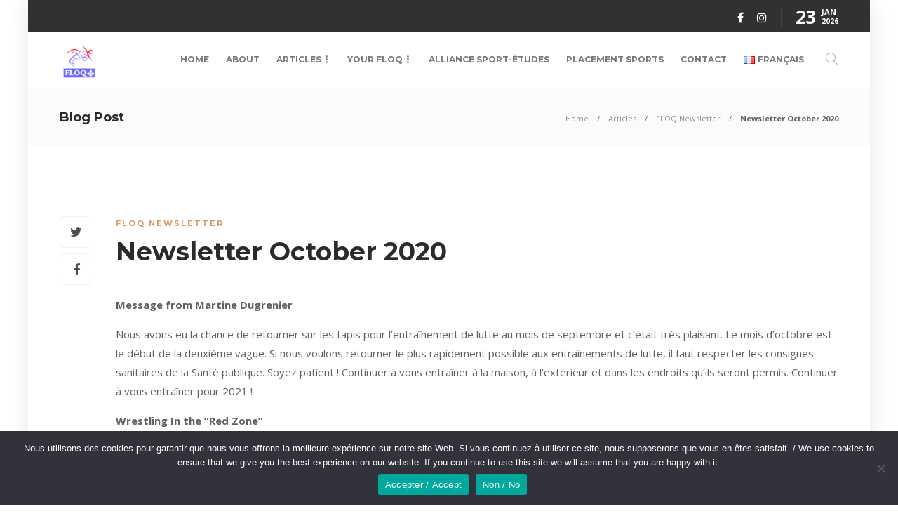

--- FILE ---
content_type: text/html; charset=UTF-8
request_url: http://floq.ca/newsletter-october-2020/
body_size: 28284
content:
<!DOCTYPE html>
<html lang="en-CA">
<head>
	<meta charset="UTF-8">
			<meta name="viewport" content="width=device-width, initial-scale=1">
		<title>Newsletter October 2020 &#8211; FLOQ</title>
<meta name='robots' content='max-image-preview:large' />
<link rel="alternate" href="http://floq.ca/newsletter-october-2020/" hreflang="en" />
<link rel="alternate" href="http://floq.ca/fr/infolettre-octobre-2020/" hreflang="fr" />
<link rel='dns-prefetch' href='//fonts.googleapis.com' />
<link rel='preconnect' href='https://fonts.gstatic.com' crossorigin />
<link rel="alternate" type="application/rss+xml" title="FLOQ &raquo; Feed" href="http://floq.ca/feed/" />
<link rel="alternate" type="application/rss+xml" title="FLOQ &raquo; Comments Feed" href="http://floq.ca/comments/feed/" />
<link rel="alternate" title="oEmbed (JSON)" type="application/json+oembed" href="http://floq.ca/wp-json/oembed/1.0/embed?url=http%3A%2F%2Ffloq.ca%2Fnewsletter-october-2020%2F&#038;lang=en" />
<link rel="alternate" title="oEmbed (XML)" type="text/xml+oembed" href="http://floq.ca/wp-json/oembed/1.0/embed?url=http%3A%2F%2Ffloq.ca%2Fnewsletter-october-2020%2F&#038;format=xml&#038;lang=en" />
<style id='wp-img-auto-sizes-contain-inline-css' type='text/css'>
img:is([sizes=auto i],[sizes^="auto," i]){contain-intrinsic-size:3000px 1500px}
/*# sourceURL=wp-img-auto-sizes-contain-inline-css */
</style>
<link rel='stylesheet' id='wp-block-library-css' href='http://floq.ca/wp-includes/css/dist/block-library/style.min.css?ver=6.9' type='text/css' media='all' />
<style id='classic-theme-styles-inline-css' type='text/css'>
/*! This file is auto-generated */
.wp-block-button__link{color:#fff;background-color:#32373c;border-radius:9999px;box-shadow:none;text-decoration:none;padding:calc(.667em + 2px) calc(1.333em + 2px);font-size:1.125em}.wp-block-file__button{background:#32373c;color:#fff;text-decoration:none}
/*# sourceURL=/wp-includes/css/classic-themes.min.css */
</style>
<link rel='stylesheet' id='gutenberg-pdfjs-style-css' href='http://floq.ca/wp-content/plugins/pdfjs-viewer-shortcode/inc/../blocks/build/style-index.css?ver=1765400763' type='text/css' media='all' />
<style id='global-styles-inline-css' type='text/css'>
:root{--wp--preset--aspect-ratio--square: 1;--wp--preset--aspect-ratio--4-3: 4/3;--wp--preset--aspect-ratio--3-4: 3/4;--wp--preset--aspect-ratio--3-2: 3/2;--wp--preset--aspect-ratio--2-3: 2/3;--wp--preset--aspect-ratio--16-9: 16/9;--wp--preset--aspect-ratio--9-16: 9/16;--wp--preset--color--black: #000000;--wp--preset--color--cyan-bluish-gray: #abb8c3;--wp--preset--color--white: #ffffff;--wp--preset--color--pale-pink: #f78da7;--wp--preset--color--vivid-red: #cf2e2e;--wp--preset--color--luminous-vivid-orange: #ff6900;--wp--preset--color--luminous-vivid-amber: #fcb900;--wp--preset--color--light-green-cyan: #7bdcb5;--wp--preset--color--vivid-green-cyan: #00d084;--wp--preset--color--pale-cyan-blue: #8ed1fc;--wp--preset--color--vivid-cyan-blue: #0693e3;--wp--preset--color--vivid-purple: #9b51e0;--wp--preset--gradient--vivid-cyan-blue-to-vivid-purple: linear-gradient(135deg,rgb(6,147,227) 0%,rgb(155,81,224) 100%);--wp--preset--gradient--light-green-cyan-to-vivid-green-cyan: linear-gradient(135deg,rgb(122,220,180) 0%,rgb(0,208,130) 100%);--wp--preset--gradient--luminous-vivid-amber-to-luminous-vivid-orange: linear-gradient(135deg,rgb(252,185,0) 0%,rgb(255,105,0) 100%);--wp--preset--gradient--luminous-vivid-orange-to-vivid-red: linear-gradient(135deg,rgb(255,105,0) 0%,rgb(207,46,46) 100%);--wp--preset--gradient--very-light-gray-to-cyan-bluish-gray: linear-gradient(135deg,rgb(238,238,238) 0%,rgb(169,184,195) 100%);--wp--preset--gradient--cool-to-warm-spectrum: linear-gradient(135deg,rgb(74,234,220) 0%,rgb(151,120,209) 20%,rgb(207,42,186) 40%,rgb(238,44,130) 60%,rgb(251,105,98) 80%,rgb(254,248,76) 100%);--wp--preset--gradient--blush-light-purple: linear-gradient(135deg,rgb(255,206,236) 0%,rgb(152,150,240) 100%);--wp--preset--gradient--blush-bordeaux: linear-gradient(135deg,rgb(254,205,165) 0%,rgb(254,45,45) 50%,rgb(107,0,62) 100%);--wp--preset--gradient--luminous-dusk: linear-gradient(135deg,rgb(255,203,112) 0%,rgb(199,81,192) 50%,rgb(65,88,208) 100%);--wp--preset--gradient--pale-ocean: linear-gradient(135deg,rgb(255,245,203) 0%,rgb(182,227,212) 50%,rgb(51,167,181) 100%);--wp--preset--gradient--electric-grass: linear-gradient(135deg,rgb(202,248,128) 0%,rgb(113,206,126) 100%);--wp--preset--gradient--midnight: linear-gradient(135deg,rgb(2,3,129) 0%,rgb(40,116,252) 100%);--wp--preset--font-size--small: 13px;--wp--preset--font-size--medium: 20px;--wp--preset--font-size--large: 36px;--wp--preset--font-size--x-large: 42px;--wp--preset--spacing--20: 0.44rem;--wp--preset--spacing--30: 0.67rem;--wp--preset--spacing--40: 1rem;--wp--preset--spacing--50: 1.5rem;--wp--preset--spacing--60: 2.25rem;--wp--preset--spacing--70: 3.38rem;--wp--preset--spacing--80: 5.06rem;--wp--preset--shadow--natural: 6px 6px 9px rgba(0, 0, 0, 0.2);--wp--preset--shadow--deep: 12px 12px 50px rgba(0, 0, 0, 0.4);--wp--preset--shadow--sharp: 6px 6px 0px rgba(0, 0, 0, 0.2);--wp--preset--shadow--outlined: 6px 6px 0px -3px rgb(255, 255, 255), 6px 6px rgb(0, 0, 0);--wp--preset--shadow--crisp: 6px 6px 0px rgb(0, 0, 0);}:where(.is-layout-flex){gap: 0.5em;}:where(.is-layout-grid){gap: 0.5em;}body .is-layout-flex{display: flex;}.is-layout-flex{flex-wrap: wrap;align-items: center;}.is-layout-flex > :is(*, div){margin: 0;}body .is-layout-grid{display: grid;}.is-layout-grid > :is(*, div){margin: 0;}:where(.wp-block-columns.is-layout-flex){gap: 2em;}:where(.wp-block-columns.is-layout-grid){gap: 2em;}:where(.wp-block-post-template.is-layout-flex){gap: 1.25em;}:where(.wp-block-post-template.is-layout-grid){gap: 1.25em;}.has-black-color{color: var(--wp--preset--color--black) !important;}.has-cyan-bluish-gray-color{color: var(--wp--preset--color--cyan-bluish-gray) !important;}.has-white-color{color: var(--wp--preset--color--white) !important;}.has-pale-pink-color{color: var(--wp--preset--color--pale-pink) !important;}.has-vivid-red-color{color: var(--wp--preset--color--vivid-red) !important;}.has-luminous-vivid-orange-color{color: var(--wp--preset--color--luminous-vivid-orange) !important;}.has-luminous-vivid-amber-color{color: var(--wp--preset--color--luminous-vivid-amber) !important;}.has-light-green-cyan-color{color: var(--wp--preset--color--light-green-cyan) !important;}.has-vivid-green-cyan-color{color: var(--wp--preset--color--vivid-green-cyan) !important;}.has-pale-cyan-blue-color{color: var(--wp--preset--color--pale-cyan-blue) !important;}.has-vivid-cyan-blue-color{color: var(--wp--preset--color--vivid-cyan-blue) !important;}.has-vivid-purple-color{color: var(--wp--preset--color--vivid-purple) !important;}.has-black-background-color{background-color: var(--wp--preset--color--black) !important;}.has-cyan-bluish-gray-background-color{background-color: var(--wp--preset--color--cyan-bluish-gray) !important;}.has-white-background-color{background-color: var(--wp--preset--color--white) !important;}.has-pale-pink-background-color{background-color: var(--wp--preset--color--pale-pink) !important;}.has-vivid-red-background-color{background-color: var(--wp--preset--color--vivid-red) !important;}.has-luminous-vivid-orange-background-color{background-color: var(--wp--preset--color--luminous-vivid-orange) !important;}.has-luminous-vivid-amber-background-color{background-color: var(--wp--preset--color--luminous-vivid-amber) !important;}.has-light-green-cyan-background-color{background-color: var(--wp--preset--color--light-green-cyan) !important;}.has-vivid-green-cyan-background-color{background-color: var(--wp--preset--color--vivid-green-cyan) !important;}.has-pale-cyan-blue-background-color{background-color: var(--wp--preset--color--pale-cyan-blue) !important;}.has-vivid-cyan-blue-background-color{background-color: var(--wp--preset--color--vivid-cyan-blue) !important;}.has-vivid-purple-background-color{background-color: var(--wp--preset--color--vivid-purple) !important;}.has-black-border-color{border-color: var(--wp--preset--color--black) !important;}.has-cyan-bluish-gray-border-color{border-color: var(--wp--preset--color--cyan-bluish-gray) !important;}.has-white-border-color{border-color: var(--wp--preset--color--white) !important;}.has-pale-pink-border-color{border-color: var(--wp--preset--color--pale-pink) !important;}.has-vivid-red-border-color{border-color: var(--wp--preset--color--vivid-red) !important;}.has-luminous-vivid-orange-border-color{border-color: var(--wp--preset--color--luminous-vivid-orange) !important;}.has-luminous-vivid-amber-border-color{border-color: var(--wp--preset--color--luminous-vivid-amber) !important;}.has-light-green-cyan-border-color{border-color: var(--wp--preset--color--light-green-cyan) !important;}.has-vivid-green-cyan-border-color{border-color: var(--wp--preset--color--vivid-green-cyan) !important;}.has-pale-cyan-blue-border-color{border-color: var(--wp--preset--color--pale-cyan-blue) !important;}.has-vivid-cyan-blue-border-color{border-color: var(--wp--preset--color--vivid-cyan-blue) !important;}.has-vivid-purple-border-color{border-color: var(--wp--preset--color--vivid-purple) !important;}.has-vivid-cyan-blue-to-vivid-purple-gradient-background{background: var(--wp--preset--gradient--vivid-cyan-blue-to-vivid-purple) !important;}.has-light-green-cyan-to-vivid-green-cyan-gradient-background{background: var(--wp--preset--gradient--light-green-cyan-to-vivid-green-cyan) !important;}.has-luminous-vivid-amber-to-luminous-vivid-orange-gradient-background{background: var(--wp--preset--gradient--luminous-vivid-amber-to-luminous-vivid-orange) !important;}.has-luminous-vivid-orange-to-vivid-red-gradient-background{background: var(--wp--preset--gradient--luminous-vivid-orange-to-vivid-red) !important;}.has-very-light-gray-to-cyan-bluish-gray-gradient-background{background: var(--wp--preset--gradient--very-light-gray-to-cyan-bluish-gray) !important;}.has-cool-to-warm-spectrum-gradient-background{background: var(--wp--preset--gradient--cool-to-warm-spectrum) !important;}.has-blush-light-purple-gradient-background{background: var(--wp--preset--gradient--blush-light-purple) !important;}.has-blush-bordeaux-gradient-background{background: var(--wp--preset--gradient--blush-bordeaux) !important;}.has-luminous-dusk-gradient-background{background: var(--wp--preset--gradient--luminous-dusk) !important;}.has-pale-ocean-gradient-background{background: var(--wp--preset--gradient--pale-ocean) !important;}.has-electric-grass-gradient-background{background: var(--wp--preset--gradient--electric-grass) !important;}.has-midnight-gradient-background{background: var(--wp--preset--gradient--midnight) !important;}.has-small-font-size{font-size: var(--wp--preset--font-size--small) !important;}.has-medium-font-size{font-size: var(--wp--preset--font-size--medium) !important;}.has-large-font-size{font-size: var(--wp--preset--font-size--large) !important;}.has-x-large-font-size{font-size: var(--wp--preset--font-size--x-large) !important;}
:where(.wp-block-post-template.is-layout-flex){gap: 1.25em;}:where(.wp-block-post-template.is-layout-grid){gap: 1.25em;}
:where(.wp-block-term-template.is-layout-flex){gap: 1.25em;}:where(.wp-block-term-template.is-layout-grid){gap: 1.25em;}
:where(.wp-block-columns.is-layout-flex){gap: 2em;}:where(.wp-block-columns.is-layout-grid){gap: 2em;}
:root :where(.wp-block-pullquote){font-size: 1.5em;line-height: 1.6;}
/*# sourceURL=global-styles-inline-css */
</style>
<link rel='stylesheet' id='cookie-notice-front-css' href='http://floq.ca/wp-content/plugins/cookie-notice/css/front.min.css?ver=2.5.11' type='text/css' media='all' />
<link rel='stylesheet' id='wpcdt-public-css-css' href='http://floq.ca/wp-content/plugins/countdown-timer-ultimate/assets/css/wpcdt-public.css?ver=2.6.9' type='text/css' media='all' />
<link rel='stylesheet' id='link-widget-title-css' href='http://floq.ca/wp-content/plugins/link-widget-title/public/css/link-widget-title-public.css?ver=1.0.1' type='text/css' media='all' />
<link rel='stylesheet' id='sr7css-css' href='//floq.ca/wp-content/plugins/revslider/public/css/sr7.css?ver=6.7.34' type='text/css' media='all' />
<link rel='stylesheet' id='ye_dynamic-css' href='http://floq.ca/wp-content/plugins/youtube-embed/css/main.min.css?ver=5.4' type='text/css' media='all' />
<link rel='stylesheet' id='mimetypes-link-icons-css' href='http://floq.ca/wp-content/plugins/mimetypes-link-icons/css/style.php?cssvars=bXRsaV9oZWlnaHQ9MTYmbXRsaV9pbWFnZV90eXBlPXBuZyZtdGxpX2xlZnRvcnJpZ2h0PWxlZnQmYWN0aXZlX3R5cGVzPXBkZg%3D&#038;ver=3.0' type='text/css' media='all' />
<link rel='stylesheet' id='gmedia-global-frontend-css' href='http://floq.ca/wp-content/plugins/grand-media/assets/gmedia.global.front.css?ver=1.15.0' type='text/css' media='all' />
<link rel='stylesheet' id='bootstrap-css' href='http://floq.ca/wp-content/themes/gillion/css/plugins/bootstrap.min.css?ver=3.3.4' type='text/css' media='all' />
<link rel='stylesheet' id='font-awesome-css' href='http://floq.ca/wp-content/plugins/elementor/assets/lib/font-awesome/css/font-awesome.min.css?ver=4.7.0' type='text/css' media='all' />
<link rel='stylesheet' id='gillion-plugins-css' href='http://floq.ca/wp-content/themes/gillion/css/plugins.css?ver=6.9' type='text/css' media='all' />
<link rel='stylesheet' id='gillion-styles-css' href='http://floq.ca/wp-content/themes/gillion/style.css?ver=6.9' type='text/css' media='all' />
<link rel='stylesheet' id='gillion-responsive-css' href='http://floq.ca/wp-content/themes/gillion/css/responsive.css?ver=6.9' type='text/css' media='all' />
<style id='gillion-responsive-inline-css' type='text/css'>
body #page-container {position: relative;max-width: 1200px!important;margin: 0 auto;background-color: #ffffff!important;box-shadow: 0px 6px 30px rgba(0,0,0,0.1);}#page-container .container {width: 100%!important;min-width: 100%!important;max-width: 100%!important;padding-left: 45px!important;padding-right: 45px!important;}.sh-sticky-header-active {max-width: 1200px!important;margin: 0 auto;}@media (min-width: 1250px) {.container { max-width: 1200px!important;min-width: 1200px!important; width: 1200px!important;}/* Elementor Page Builder */.elementor-section-boxed.elementor-top-section > .elementor-container { width: 1200px;min-width: auto;max-width: 100%; }.elementor-section-boxed.elementor-top-section > .elementor-container .elementor-section > .elementor-container {width: 100%;}} 



#page-container .sh-footer .sh-copyrights { padding: 20px 10px;}#page-container .sh-footer-widgets { border: 0; position: relative;}#page-container .sh-footer-widgets:after { display: block; content: ""; border-bottom: 1px solid #2c2c2c; width: 50%; margin: 0 auto; position: absolute; left: 25%; bottom: 0;}.single-post article .post-thumbnail { display: none;}
/*# sourceURL=gillion-responsive-inline-css */
</style>
<link rel='stylesheet' id='gillion-theme-settings-css' href='http://floq.ca/wp-content/uploads/gillion-dynamic-styles.css?ver=699647718' type='text/css' media='all' />
<link rel='stylesheet' id='plyr-css' href='http://floq.ca/wp-content/themes/gillion/css/plugins/plyr.css?ver=6.9' type='text/css' media='all' />
<link crossorigin="anonymous" rel='stylesheet' id='gillion-default-fonts-css' href='https://fonts.googleapis.com/css?family=Montserrat%3A300%2C400%2C400i%2C700%7COpen+Sans%3A300%2C400%2C400i%2C700&#038;ver=6.9' type='text/css' media='all' />
<link rel="preload" as="style" href="https://fonts.googleapis.com/css?family=Open%20Sans%7CMontserrat&#038;display=swap&#038;ver=1764108408" /><link rel="stylesheet" href="https://fonts.googleapis.com/css?family=Open%20Sans%7CMontserrat&#038;display=swap&#038;ver=1764108408" media="print" onload="this.media='all'"><noscript><link rel="stylesheet" href="https://fonts.googleapis.com/css?family=Open%20Sans%7CMontserrat&#038;display=swap&#038;ver=1764108408" /></noscript><script type="text/javascript" src="http://floq.ca/wp-includes/js/jquery/jquery.min.js?ver=3.7.1" id="jquery-core-js"></script>
<script type="text/javascript" src="http://floq.ca/wp-includes/js/jquery/jquery-migrate.min.js?ver=3.4.1" id="jquery-migrate-js"></script>
<script type="text/javascript" src="http://floq.ca/wp-content/plugins/link-widget-title/public/js/link-widget-title-public.js?ver=1.0.1" id="link-widget-title-js"></script>
<script type="text/javascript" src="//floq.ca/wp-content/plugins/revslider/public/js/libs/tptools.js?ver=6.7.34" id="tp-tools-js" async="async" data-wp-strategy="async"></script>
<script type="text/javascript" src="//floq.ca/wp-content/plugins/revslider/public/js/sr7.js?ver=6.7.34" id="sr7-js" async="async" data-wp-strategy="async"></script>
<script type="text/javascript" src="http://floq.ca/wp-content/themes/gillion/js/plugins.js?ver=6.9" id="gillion-plugins-js"></script>
<script type="text/javascript" id="gillion-scripts-js-extra">
/* <![CDATA[ */
var gillion_loadmore_posts = {"ajax_url":"http://floq.ca/wp-admin/admin-ajax.php"};
var gillion = {"siteurl":"https://floq.ca/","loggedin":"","page_loader":"0","notice":"","header_animation_dropdown_delay":"1000","header_animation_dropdown":"easeOutQuint","header_animation_dropdown_speed":"300","lightbox_opacity":"0.88","lightbox_transition":"elastic","page_numbers_prev":"Previous","page_numbers_next":"Next","rtl_support":"","footer_parallax":"","social_share":"{\"twitter\":\"1\",\"facebook\":\"1\"}","text_show_all":"Show All","single_post_slider_parallax":"1"};
//# sourceURL=gillion-scripts-js-extra
/* ]]> */
</script>
<script type="text/javascript" src="http://floq.ca/wp-content/themes/gillion/js/scripts.js?ver=6.9" id="gillion-scripts-js"></script>
<script type="text/javascript" src="http://floq.ca/wp-content/themes/gillion/js/plugins/plyr.min.js?ver=6.9" id="plyr-js"></script>
<script></script><link rel="https://api.w.org/" href="http://floq.ca/wp-json/" /><link rel="alternate" title="JSON" type="application/json" href="http://floq.ca/wp-json/wp/v2/posts/10261" /><link rel="EditURI" type="application/rsd+xml" title="RSD" href="http://floq.ca/xmlrpc.php?rsd" />
<meta name="generator" content="WordPress 6.9" />
<link rel="canonical" href="http://floq.ca/newsletter-october-2020/" />
<link rel='shortlink' href='http://floq.ca/?p=10261' />
<meta name="generator" content="Redux 4.5.10" />
<!-- <meta name="GmediaGallery" version="1.24.1/1.8.0" license="2742:1sl-d946-3ade-aebd" /> -->
<meta name="generator" content="Elementor 3.34.2; features: additional_custom_breakpoints; settings: css_print_method-external, google_font-enabled, font_display-auto">
			<style>
				.e-con.e-parent:nth-of-type(n+4):not(.e-lazyloaded):not(.e-no-lazyload),
				.e-con.e-parent:nth-of-type(n+4):not(.e-lazyloaded):not(.e-no-lazyload) * {
					background-image: none !important;
				}
				@media screen and (max-height: 1024px) {
					.e-con.e-parent:nth-of-type(n+3):not(.e-lazyloaded):not(.e-no-lazyload),
					.e-con.e-parent:nth-of-type(n+3):not(.e-lazyloaded):not(.e-no-lazyload) * {
						background-image: none !important;
					}
				}
				@media screen and (max-height: 640px) {
					.e-con.e-parent:nth-of-type(n+2):not(.e-lazyloaded):not(.e-no-lazyload),
					.e-con.e-parent:nth-of-type(n+2):not(.e-lazyloaded):not(.e-no-lazyload) * {
						background-image: none !important;
					}
				}
			</style>
			<meta name="generator" content="Powered by WPBakery Page Builder - drag and drop page builder for WordPress."/>
<link rel="amphtml" href="http://floq.ca/newsletter-october-2020/amp/"><link rel="preconnect" href="https://fonts.googleapis.com">
<link rel="preconnect" href="https://fonts.gstatic.com/" crossorigin>
<meta name="generator" content="Powered by Slider Revolution 6.7.34 - responsive, Mobile-Friendly Slider Plugin for WordPress with comfortable drag and drop interface." />
<link rel="icon" href="http://floq.ca/wp-content/uploads/2020/04/favicon-80x80.png" sizes="32x32" />
<link rel="icon" href="http://floq.ca/wp-content/uploads/2020/04/favicon-220x220.png" sizes="192x192" />
<link rel="apple-touch-icon" href="http://floq.ca/wp-content/uploads/2020/04/favicon-220x220.png" />
<meta name="msapplication-TileImage" content="http://floq.ca/wp-content/uploads/2020/04/favicon-300x300.png" />
<script>
	window._tpt			??= {};
	window.SR7			??= {};
	_tpt.R				??= {};
	_tpt.R.fonts		??= {};
	_tpt.R.fonts.customFonts??= {};
	SR7.devMode			=  false;
	SR7.F 				??= {};
	SR7.G				??= {};
	SR7.LIB				??= {};
	SR7.E				??= {};
	SR7.E.gAddons		??= {};
	SR7.E.php 			??= {};
	SR7.E.nonce			= 'ca271e4d4a';
	SR7.E.ajaxurl		= 'http://floq.ca/wp-admin/admin-ajax.php';
	SR7.E.resturl		= 'http://floq.ca/wp-json/';
	SR7.E.slug_path		= 'revslider/revslider.php';
	SR7.E.slug			= 'revslider';
	SR7.E.plugin_url	= 'http://floq.ca/wp-content/plugins/revslider/';
	SR7.E.wp_plugin_url = 'http://floq.ca/wp-content/plugins/';
	SR7.E.revision		= '6.7.34';
	SR7.E.fontBaseUrl	= '';
	SR7.G.breakPoints 	= [1240,1024,778,480];
	SR7.E.modules 		= ['module','page','slide','layer','draw','animate','srtools','canvas','defaults','carousel','navigation','media','modifiers','migration'];
	SR7.E.libs 			= ['WEBGL'];
	SR7.E.css 			= ['csslp','cssbtns','cssfilters','cssnav','cssmedia'];
	SR7.E.resources		= {};
	SR7.E.ytnc			= false;
	SR7.JSON			??= {};
/*! Slider Revolution 7.0 - Page Processor */
!function(){"use strict";window.SR7??={},window._tpt??={},SR7.version="Slider Revolution 6.7.16",_tpt.getMobileZoom=()=>_tpt.is_mobile?document.documentElement.clientWidth/window.innerWidth:1,_tpt.getWinDim=function(t){_tpt.screenHeightWithUrlBar??=window.innerHeight;let e=SR7.F?.modal?.visible&&SR7.M[SR7.F.module.getIdByAlias(SR7.F.modal.requested)];_tpt.scrollBar=window.innerWidth!==document.documentElement.clientWidth||e&&window.innerWidth!==e.c.module.clientWidth,_tpt.winW=_tpt.getMobileZoom()*window.innerWidth-(_tpt.scrollBar||"prepare"==t?_tpt.scrollBarW??_tpt.mesureScrollBar():0),_tpt.winH=_tpt.getMobileZoom()*window.innerHeight,_tpt.winWAll=document.documentElement.clientWidth},_tpt.getResponsiveLevel=function(t,e){SR7.M[e];return _tpt.closestGE(t,_tpt.winWAll)},_tpt.mesureScrollBar=function(){let t=document.createElement("div");return t.className="RSscrollbar-measure",t.style.width="100px",t.style.height="100px",t.style.overflow="scroll",t.style.position="absolute",t.style.top="-9999px",document.body.appendChild(t),_tpt.scrollBarW=t.offsetWidth-t.clientWidth,document.body.removeChild(t),_tpt.scrollBarW},_tpt.loadCSS=async function(t,e,s){return s?_tpt.R.fonts.required[e].status=1:(_tpt.R[e]??={},_tpt.R[e].status=1),new Promise(((i,n)=>{if(_tpt.isStylesheetLoaded(t))s?_tpt.R.fonts.required[e].status=2:_tpt.R[e].status=2,i();else{const o=document.createElement("link");o.rel="stylesheet";let l="text",r="css";o["type"]=l+"/"+r,o.href=t,o.onload=()=>{s?_tpt.R.fonts.required[e].status=2:_tpt.R[e].status=2,i()},o.onerror=()=>{s?_tpt.R.fonts.required[e].status=3:_tpt.R[e].status=3,n(new Error(`Failed to load CSS: ${t}`))},document.head.appendChild(o)}}))},_tpt.addContainer=function(t){const{tag:e="div",id:s,class:i,datas:n,textContent:o,iHTML:l}=t,r=document.createElement(e);if(s&&""!==s&&(r.id=s),i&&""!==i&&(r.className=i),n)for(const[t,e]of Object.entries(n))"style"==t?r.style.cssText=e:r.setAttribute(`data-${t}`,e);return o&&(r.textContent=o),l&&(r.innerHTML=l),r},_tpt.collector=function(){return{fragment:new DocumentFragment,add(t){var e=_tpt.addContainer(t);return this.fragment.appendChild(e),e},append(t){t.appendChild(this.fragment)}}},_tpt.isStylesheetLoaded=function(t){let e=t.split("?")[0];return Array.from(document.querySelectorAll('link[rel="stylesheet"], link[rel="preload"]')).some((t=>t.href.split("?")[0]===e))},_tpt.preloader={requests:new Map,preloaderTemplates:new Map,show:function(t,e){if(!e||!t)return;const{type:s,color:i}=e;if(s<0||"off"==s)return;const n=`preloader_${s}`;let o=this.preloaderTemplates.get(n);o||(o=this.build(s,i),this.preloaderTemplates.set(n,o)),this.requests.has(t)||this.requests.set(t,{count:0});const l=this.requests.get(t);clearTimeout(l.timer),l.count++,1===l.count&&(l.timer=setTimeout((()=>{l.preloaderClone=o.cloneNode(!0),l.anim&&l.anim.kill(),void 0!==_tpt.gsap?l.anim=_tpt.gsap.fromTo(l.preloaderClone,1,{opacity:0},{opacity:1}):l.preloaderClone.classList.add("sr7-fade-in"),t.appendChild(l.preloaderClone)}),150))},hide:function(t){if(!this.requests.has(t))return;const e=this.requests.get(t);e.count--,e.count<0&&(e.count=0),e.anim&&e.anim.kill(),0===e.count&&(clearTimeout(e.timer),e.preloaderClone&&(e.preloaderClone.classList.remove("sr7-fade-in"),e.anim=_tpt.gsap.to(e.preloaderClone,.3,{opacity:0,onComplete:function(){e.preloaderClone.remove()}})))},state:function(t){if(!this.requests.has(t))return!1;return this.requests.get(t).count>0},build:(t,e="#ffffff",s="")=>{if(t<0||"off"===t)return null;const i=parseInt(t);if(t="prlt"+i,isNaN(i))return null;if(_tpt.loadCSS(SR7.E.plugin_url+"public/css/preloaders/t"+i+".css","preloader_"+t),isNaN(i)||i<6){const n=`background-color:${e}`,o=1===i||2==i?n:"",l=3===i||4==i?n:"",r=_tpt.collector();["dot1","dot2","bounce1","bounce2","bounce3"].forEach((t=>r.add({tag:"div",class:t,datas:{style:l}})));const d=_tpt.addContainer({tag:"sr7-prl",class:`${t} ${s}`,datas:{style:o}});return r.append(d),d}{let n={};if(7===i){let t;e.startsWith("#")?(t=e.replace("#",""),t=`rgba(${parseInt(t.substring(0,2),16)}, ${parseInt(t.substring(2,4),16)}, ${parseInt(t.substring(4,6),16)}, `):e.startsWith("rgb")&&(t=e.slice(e.indexOf("(")+1,e.lastIndexOf(")")).split(",").map((t=>t.trim())),t=`rgba(${t[0]}, ${t[1]}, ${t[2]}, `),t&&(n.style=`border-top-color: ${t}0.65); border-bottom-color: ${t}0.15); border-left-color: ${t}0.65); border-right-color: ${t}0.15)`)}else 12===i&&(n.style=`background:${e}`);const o=[10,0,4,2,5,9,0,4,4,2][i-6],l=_tpt.collector(),r=l.add({tag:"div",class:"sr7-prl-inner",datas:n});Array.from({length:o}).forEach((()=>r.appendChild(l.add({tag:"span",datas:{style:`background:${e}`}}))));const d=_tpt.addContainer({tag:"sr7-prl",class:`${t} ${s}`});return l.append(d),d}}},SR7.preLoader={show:(t,e)=>{"off"!==(SR7.M[t]?.settings?.pLoader?.type??"off")&&_tpt.preloader.show(e||SR7.M[t].c.module,SR7.M[t]?.settings?.pLoader??{color:"#fff",type:10})},hide:(t,e)=>{"off"!==(SR7.M[t]?.settings?.pLoader?.type??"off")&&_tpt.preloader.hide(e||SR7.M[t].c.module)},state:(t,e)=>_tpt.preloader.state(e||SR7.M[t].c.module)},_tpt.prepareModuleHeight=function(t){window.SR7.M??={},window.SR7.M[t.id]??={},"ignore"==t.googleFont&&(SR7.E.ignoreGoogleFont=!0);let e=window.SR7.M[t.id];if(null==_tpt.scrollBarW&&_tpt.mesureScrollBar(),e.c??={},e.states??={},e.settings??={},e.settings.size??={},t.fixed&&(e.settings.fixed=!0),e.c.module=document.querySelector("sr7-module#"+t.id),e.c.adjuster=e.c.module.getElementsByTagName("sr7-adjuster")[0],e.c.content=e.c.module.getElementsByTagName("sr7-content")[0],"carousel"==t.type&&(e.c.carousel=e.c.content.getElementsByTagName("sr7-carousel")[0]),null==e.c.module||null==e.c.module)return;t.plType&&t.plColor&&(e.settings.pLoader={type:t.plType,color:t.plColor}),void 0===t.plType||"off"===t.plType||SR7.preLoader.state(t.id)&&SR7.preLoader.state(t.id,e.c.module)||SR7.preLoader.show(t.id,e.c.module),_tpt.winW||_tpt.getWinDim("prepare"),_tpt.getWinDim();let s=""+e.c.module.dataset?.modal;"modal"==s||"true"==s||"undefined"!==s&&"false"!==s||(e.settings.size.fullWidth=t.size.fullWidth,e.LEV??=_tpt.getResponsiveLevel(window.SR7.G.breakPoints,t.id),t.vpt=_tpt.fillArray(t.vpt,5),e.settings.vPort=t.vpt[e.LEV],void 0!==t.el&&"720"==t.el[4]&&t.gh[4]!==t.el[4]&&"960"==t.el[3]&&t.gh[3]!==t.el[3]&&"768"==t.el[2]&&t.gh[2]!==t.el[2]&&delete t.el,e.settings.size.height=null==t.el||null==t.el[e.LEV]||0==t.el[e.LEV]||"auto"==t.el[e.LEV]?_tpt.fillArray(t.gh,5,-1):_tpt.fillArray(t.el,5,-1),e.settings.size.width=_tpt.fillArray(t.gw,5,-1),e.settings.size.minHeight=_tpt.fillArray(t.mh??[0],5,-1),e.cacheSize={fullWidth:e.settings.size?.fullWidth,fullHeight:e.settings.size?.fullHeight},void 0!==t.off&&(t.off?.t&&(e.settings.size.m??={})&&(e.settings.size.m.t=t.off.t),t.off?.b&&(e.settings.size.m??={})&&(e.settings.size.m.b=t.off.b),t.off?.l&&(e.settings.size.p??={})&&(e.settings.size.p.l=t.off.l),t.off?.r&&(e.settings.size.p??={})&&(e.settings.size.p.r=t.off.r),e.offsetPrepared=!0),_tpt.updatePMHeight(t.id,t,!0))},_tpt.updatePMHeight=(t,e,s)=>{let i=SR7.M[t];var n=i.settings.size.fullWidth?_tpt.winW:i.c.module.parentNode.offsetWidth;n=0===n||isNaN(n)?_tpt.winW:n;let o=i.settings.size.width[i.LEV]||i.settings.size.width[i.LEV++]||i.settings.size.width[i.LEV--]||n,l=i.settings.size.height[i.LEV]||i.settings.size.height[i.LEV++]||i.settings.size.height[i.LEV--]||0,r=i.settings.size.minHeight[i.LEV]||i.settings.size.minHeight[i.LEV++]||i.settings.size.minHeight[i.LEV--]||0;if(l="auto"==l?0:l,l=parseInt(l),"carousel"!==e.type&&(n-=parseInt(e.onw??0)||0),i.MP=!i.settings.size.fullWidth&&n<o||_tpt.winW<o?Math.min(1,n/o):1,e.size.fullScreen||e.size.fullHeight){let t=parseInt(e.fho)||0,s=(""+e.fho).indexOf("%")>-1;e.newh=_tpt.winH-(s?_tpt.winH*t/100:t)}else e.newh=i.MP*Math.max(l,r);if(e.newh+=(parseInt(e.onh??0)||0)+(parseInt(e.carousel?.pt)||0)+(parseInt(e.carousel?.pb)||0),void 0!==e.slideduration&&(e.newh=Math.max(e.newh,parseInt(e.slideduration)/3)),e.shdw&&_tpt.buildShadow(e.id,e),i.c.adjuster.style.height=e.newh+"px",i.c.module.style.height=e.newh+"px",i.c.content.style.height=e.newh+"px",i.states.heightPrepared=!0,i.dims??={},i.dims.moduleRect=i.c.module.getBoundingClientRect(),i.c.content.style.left="-"+i.dims.moduleRect.left+"px",!i.settings.size.fullWidth)return s&&requestAnimationFrame((()=>{n!==i.c.module.parentNode.offsetWidth&&_tpt.updatePMHeight(e.id,e)})),void _tpt.bgStyle(e.id,e,window.innerWidth==_tpt.winW,!0);_tpt.bgStyle(e.id,e,window.innerWidth==_tpt.winW,!0),requestAnimationFrame((function(){s&&requestAnimationFrame((()=>{n!==i.c.module.parentNode.offsetWidth&&_tpt.updatePMHeight(e.id,e)}))})),i.earlyResizerFunction||(i.earlyResizerFunction=function(){requestAnimationFrame((function(){_tpt.getWinDim(),_tpt.moduleDefaults(e.id,e),_tpt.updateSlideBg(t,!0)}))},window.addEventListener("resize",i.earlyResizerFunction))},_tpt.buildShadow=function(t,e){let s=SR7.M[t];null==s.c.shadow&&(s.c.shadow=document.createElement("sr7-module-shadow"),s.c.shadow.classList.add("sr7-shdw-"+e.shdw),s.c.content.appendChild(s.c.shadow))},_tpt.bgStyle=async(t,e,s,i,n)=>{const o=SR7.M[t];if((e=e??o.settings).fixed&&!o.c.module.classList.contains("sr7-top-fixed")&&(o.c.module.classList.add("sr7-top-fixed"),o.c.module.style.position="fixed",o.c.module.style.width="100%",o.c.module.style.top="0px",o.c.module.style.left="0px",o.c.module.style.pointerEvents="none",o.c.module.style.zIndex=5e3,o.c.content.style.pointerEvents="none"),null==o.c.bgcanvas){let t=document.createElement("sr7-module-bg"),l=!1;if("string"==typeof e?.bg?.color&&e?.bg?.color.includes("{"))if(_tpt.gradient&&_tpt.gsap)e.bg.color=_tpt.gradient.convert(e.bg.color);else try{let t=JSON.parse(e.bg.color);(t?.orig||t?.string)&&(e.bg.color=JSON.parse(e.bg.color))}catch(t){return}let r="string"==typeof e?.bg?.color?e?.bg?.color||"transparent":e?.bg?.color?.string??e?.bg?.color?.orig??e?.bg?.color?.color??"transparent";if(t.style["background"+(String(r).includes("grad")?"":"Color")]=r,("transparent"!==r||n)&&(l=!0),o.offsetPrepared&&(t.style.visibility="hidden"),e?.bg?.image?.src&&(t.style.backgroundImage=`url(${e?.bg?.image.src})`,t.style.backgroundSize=""==(e.bg.image?.size??"")?"cover":e.bg.image.size,t.style.backgroundPosition=e.bg.image.position,t.style.backgroundRepeat=""==e.bg.image.repeat||null==e.bg.image.repeat?"no-repeat":e.bg.image.repeat,l=!0),!l)return;o.c.bgcanvas=t,e.size.fullWidth?t.style.width=_tpt.winW-(s&&_tpt.winH<document.body.offsetHeight?_tpt.scrollBarW:0)+"px":i&&(t.style.width=o.c.module.offsetWidth+"px"),e.sbt?.use?o.c.content.appendChild(o.c.bgcanvas):o.c.module.appendChild(o.c.bgcanvas)}o.c.bgcanvas.style.height=void 0!==e.newh?e.newh+"px":("carousel"==e.type?o.dims.module.h:o.dims.content.h)+"px",o.c.bgcanvas.style.left=!s&&e.sbt?.use||o.c.bgcanvas.closest("SR7-CONTENT")?"0px":"-"+(o?.dims?.moduleRect?.left??0)+"px"},_tpt.updateSlideBg=function(t,e){const s=SR7.M[t];let i=s.settings;s?.c?.bgcanvas&&(i.size.fullWidth?s.c.bgcanvas.style.width=_tpt.winW-(e&&_tpt.winH<document.body.offsetHeight?_tpt.scrollBarW:0)+"px":preparing&&(s.c.bgcanvas.style.width=s.c.module.offsetWidth+"px"))},_tpt.moduleDefaults=(t,e)=>{let s=SR7.M[t];null!=s&&null!=s.c&&null!=s.c.module&&(s.dims??={},s.dims.moduleRect=s.c.module.getBoundingClientRect(),s.c.content.style.left="-"+s.dims.moduleRect.left+"px",s.c.content.style.width=_tpt.winW-_tpt.scrollBarW+"px","carousel"==e.type&&(s.c.module.style.overflow="visible"),_tpt.bgStyle(t,e,window.innerWidth==_tpt.winW))},_tpt.getOffset=t=>{var e=t.getBoundingClientRect(),s=window.pageXOffset||document.documentElement.scrollLeft,i=window.pageYOffset||document.documentElement.scrollTop;return{top:e.top+i,left:e.left+s}},_tpt.fillArray=function(t,e){let s,i;t=Array.isArray(t)?t:[t];let n=Array(e),o=t.length;for(i=0;i<t.length;i++)n[i+(e-o)]=t[i],null==s&&"#"!==t[i]&&(s=t[i]);for(let t=0;t<e;t++)void 0!==n[t]&&"#"!=n[t]||(n[t]=s),s=n[t];return n},_tpt.closestGE=function(t,e){let s=Number.MAX_VALUE,i=-1;for(let n=0;n<t.length;n++)t[n]-1>=e&&t[n]-1-e<s&&(s=t[n]-1-e,i=n);return++i}}();</script>
<noscript><style> .wpb_animate_when_almost_visible { opacity: 1; }</style></noscript></head>
<body class="wp-singular post-template-default single single-post postid-10261 single-format-standard wp-theme-gillion cookies-not-set non-logged-in metaslider-plugin singular sh-body-header-sticky sh-title-style1 sh-section-tabs-style1 sh-carousel-style1 sh-carousel-position-title sh-post-categories-style1 sh-review-style1 sh-meta-order-bottom sh-instagram-widget-columns2 sh-categories-position-title sh-media-icon-style1 sh-wc-labels-off wpb-js-composer js-comp-ver-8.5 vc_responsive elementor-default elementor-kit-10934" >


<div class="sh-header-side">
	</div>
<div class="sh-header-side-overlay"></div>

	<div id="page-container" class="">
		
														<header class="primary-mobile">
						<div id="header-mobile" class="sh-header-mobile">
	<div class="sh-header-mobile-navigation">
		<div class="container">
			<div class="sh-table sh-header-mobile-table">
				<div class="sh-table-cell">

										<nav id="header-navigation-mobile" class="header-standard-position sh-header-mobile-navigation-left">
						<div class="sh-nav-container">
							<ul class="sh-nav">
								<li>
									<div class="sh-hamburger-menu sh-nav-dropdown">
					                	<span></span>
					                	<span></span>
					                	<span></span>
					                	<span></span>
					                </div>
								</li>
							</ul>
						</div>
					</nav>

				</div>
				<div class="sh-table-cell sh-header-logo-container">

										        <div class="header-logo">
            <a href="https://floq.ca/" class="header-logo-container sh-table-small">
                <div class="sh-table-cell">

                    <img class="sh-standard-logo" src="http://floq.ca/wp-content/uploads/2020/02/logo-1.png" alt="FLOQ" height=&quot;50&quot; />
                    <img class="sh-sticky-logo" src="http://floq.ca/wp-content/uploads/2020/02/logo-1.png" alt="FLOQ" height=&quot;50&quot; />
                    <img class="sh-light-logo" src="http://floq.ca/wp-content/uploads/2020/02/logo-1.png" alt="FLOQ" height=&quot;50&quot; />

                </div>
            </a>
        </div>

    
				</div>
				<div class="sh-table-cell">

										<nav class="header-standard-position sh-header-mobile-navigation-right">
						<div class="sh-nav-container">
							<ul class="sh-nav">

																
							</ul>
						</div>
					</nav>

				</div>
			</div>
		</div>
	</div>
	<nav class="sh-header-mobile-dropdown">
		<div class="container sh-nav-container">
			<ul class="sh-nav-mobile"></ul>
		</div>

		<div class="container sh-nav-container">
							<div class="header-mobile-social-media">
					<a href="https://www.facebook.com/floq.ca%20"  target = "_blank"  class="social-media-facebook">
                    <i class="fa fa-facebook"></i>
                </a><a href="https://www.instagram.com/FLOQLutte/"  target = "_blank"  class="social-media-instagram">
                    <i class="fa fa-instagram"></i>
                </a><div class="sh-clear"></div>				</div>
					</div>

					<div class="header-mobile-search">
				<div class="container sh-nav-container">
					<form role="search" method="get" class="header-mobile-form" action="https://floq.ca/">
						<input class="header-mobile-form-input" type="text" placeholder="Search here.." value="" name="s" required />
						<button type="submit" class="header-mobile-form-submit">
							<i class="icon-magnifier"></i>
						</button>
					</form>
				</div>
			</div>
			</nav>
</div>
					</header>
					<header class="primary-desktop">
							<div class="sh-header-top">
		<div class="container">
			<div class="sh-table">

								<div class="sh-table-cell">
																				</div>

								<div class="sh-table-cell">
					<div class="sh-header-top-meta">
						<div class="header-social-media">
							<a href="https://www.facebook.com/floq.ca%20"  target = "_blank"  class="social-media-facebook">
                    <i class="fa fa-facebook"></i>
                </a><a href="https://www.instagram.com/FLOQLutte/"  target = "_blank"  class="social-media-instagram">
                    <i class="fa fa-instagram"></i>
                </a><div class="sh-clear"></div>						</div>
						<div class="sh-header-top-date">
							<span class="sh-header-top-date-day">23</span>
							<span class="sh-header-top-date-meta">
								<span class="sh-header-top-date-month">Jan</span>
								<span class="sh-header-top-date-year">2026</span>
							</span>
						</div>
					</div>
				</div>
			</div>
		</div>
	</div>

<div class="sh-header-height">
	<div class="sh-header sh-header-2 sh-sticky-header">
		<div class="container">
			<div class="sh-table">
				<div class="sh-table-cell sh-header-logo-container">

										<nav class="header-standard-position">
						<div class="sh-nav-container">
							<ul class="sh-nav sh-nav-left">
								<li>
																		        <div class="header-logo">
            <a href="https://floq.ca/" class="header-logo-container sh-table-small">
                <div class="sh-table-cell">

                    <img class="sh-standard-logo" src="http://floq.ca/wp-content/uploads/2020/02/logo-1.png" alt="FLOQ" height=&quot;50&quot; />
                    <img class="sh-sticky-logo" src="http://floq.ca/wp-content/uploads/2020/02/logo-1.png" alt="FLOQ" height=&quot;50&quot; />
                    <img class="sh-light-logo" src="http://floq.ca/wp-content/uploads/2020/02/logo-1.png" alt="FLOQ" height=&quot;50&quot; />

                </div>
            </a>
        </div>

    								</li>
							</ul>
						</div>
					</nav>

				</div>
				<div class="sh-table-cell sh-header-nav-container">

										<nav id="header-navigation" class="header-standard-position">

													<div class="sh-nav-container">
								<ul class="sh-nav">
									<li id="menu-item-4624" class="menu-item menu-item-type-post_type menu-item-object-page menu-item-home menu-item-4624"><a href = "https://floq.ca/">Home</a></li><li id="menu-item-4407" class="menu-item menu-item-type-post_type menu-item-object-page menu-item-4407"><a href = "http://floq.ca/about/">About</a></li><li id="menu-item-4570" class="menu-item menu-item-type-custom menu-item-object-custom menu-item-has-children menu-item-4570"><a href = "#">Articles</a><ul class="sub-menu"><li id="menu-item-4409" class="menu-item menu-item-type-taxonomy menu-item-object-category menu-item-4409"><a href = "http://floq.ca/category/articles/articles-articles/">Articles</a></li><li id="menu-item-4410" class="menu-item menu-item-type-taxonomy menu-item-object-category menu-item-4410"><a href = "http://floq.ca/category/articles/awards/">Awards</a></li><li id="menu-item-4411" class="menu-item menu-item-type-taxonomy menu-item-object-category menu-item-4411"><a href = "http://floq.ca/category/articles/events/">Events</a></li><li id="menu-item-6026" class="menu-item menu-item-type-taxonomy menu-item-object-category current-post-ancestor current-menu-parent current-post-parent menu-item-6026"><a href = "http://floq.ca/category/articles/floq-newsletter/">FLOQ Newsletter</a></li><li id="menu-item-4412" class="menu-item menu-item-type-taxonomy menu-item-object-category menu-item-4412"><a href = "http://floq.ca/category/articles/jasons-blog/">Jason&#8217;s Blog</a></li></ul></li><li id="menu-item-4534" class="menu-item menu-item-type-custom menu-item-object-custom menu-item-has-children menu-item-4534"><a href = "#">Your FLOQ</a><ul class="sub-menu"><li id="menu-item-8646" class="menu-item menu-item-type-custom menu-item-object-custom menu-item-has-children menu-item-8646"><a href = "#">Governance</a><ul class="sub-menu"><li id="menu-item-8650" class="menu-item menu-item-type-post_type menu-item-object-page menu-item-8650"><a href = "http://floq.ca/governance/">Board of Directors</a></li><li id="menu-item-8651" class="menu-item menu-item-type-post_type menu-item-object-page menu-item-8651"><a href = "http://floq.ca/bylaws/">By-laws</a></li></ul></li><li id="menu-item-6158" class="menu-item menu-item-type-post_type menu-item-object-page menu-item-6158"><a href = "http://floq.ca/policies/">Policies</a></li><li id="menu-item-10208" class="menu-item menu-item-type-post_type menu-item-object-page menu-item-10208"><a href = "http://floq.ca/insurance/">Insurance</a></li><li id="menu-item-4573" class="menu-item menu-item-type-custom menu-item-object-custom menu-item-has-children menu-item-4573"><a href = "#">Clubs</a><ul class="sub-menu"><li id="menu-item-4859" class="menu-item menu-item-type-taxonomy menu-item-object-category menu-item-4859"><a href = "http://floq.ca/category/clubs/high-school-clubs/">GMAA High School Clubs</a></li><li id="menu-item-4862" class="menu-item menu-item-type-taxonomy menu-item-object-category menu-item-4862"><a href = "http://floq.ca/category/clubs/cegep-clubs/">Cégep Clubs</a></li><li id="menu-item-4861" class="menu-item menu-item-type-taxonomy menu-item-object-category menu-item-4861"><a href = "http://floq.ca/category/clubs/university-clubs/">University Clubs</a></li><li id="menu-item-4860" class="menu-item menu-item-type-taxonomy menu-item-object-category menu-item-4860"><a href = "http://floq.ca/category/clubs/open-clubs/">Open Clubs</a></li></ul></li><li id="menu-item-10209" class="menu-item menu-item-type-post_type menu-item-object-page menu-item-10209"><a href = "http://floq.ca/forms/">Registration Forms</a></li><li id="menu-item-6381" class="menu-item menu-item-type-post_type menu-item-object-page menu-item-6381"><a href = "http://floq.ca/coaching/">Coaching</a></li><li id="menu-item-6380" class="menu-item menu-item-type-post_type menu-item-object-page menu-item-6380"><a href = "http://floq.ca/official/">Officials</a></li><li id="menu-item-6368" class="menu-item menu-item-type-post_type menu-item-object-page menu-item-6368"><a href = "http://floq.ca/tournament-schedule/">Tournament Schedule</a></li><li id="menu-item-10368" class="menu-item menu-item-type-post_type menu-item-object-page menu-item-10368"><a href = "http://floq.ca/annual-report/">Annual report</a></li><li id="menu-item-10511" class="menu-item menu-item-type-post_type menu-item-object-page menu-item-10511"><a href = "http://floq.ca/development/">Development</a></li><li id="menu-item-18389" class="menu-item menu-item-type-post_type menu-item-object-page menu-item-18389"><a href = "http://floq.ca/concussion-protocol/">Concussion protocol</a></li></ul></li><li id="menu-item-4414" class="menu-item menu-item-type-post_type menu-item-object-page menu-item-4414"><a href = "http://floq.ca/sport-etudes/">Alliance Sport-Études</a></li><li id="menu-item-7536" class="menu-item menu-item-type-post_type menu-item-object-page menu-item-7536"><a href = "http://floq.ca/placement-sport/">Placement Sports</a></li><li id="menu-item-6072" class="menu-item menu-item-type-post_type menu-item-object-page menu-item-6072"><a href = "http://floq.ca/contact-en/">Contact</a></li><li id="menu-item-4416-fr" class="lang-item lang-item-173 lang-item-fr lang-item-first menu-item menu-item-type-custom menu-item-object-custom menu-item-4416-fr"><a href = "http://floq.ca/fr/infolettre-octobre-2020/" hreflang = "fr-FR" lang = "fr-FR"><img src="[data-uri]" alt="" width="16" height="11" style="width: 16px; height: 11px;" /><span style="margin-left:0.3em;">Français</span></a></li>																		
            <li class="menu-item sh-nav-search sh-nav-special">
                <a href="#"><i class="icon icon-magnifier"></i></a>
            </li>																																																						
								</ul>
							</div>

											</nav>

				</div>
			</div>
		</div>

		<div class="sh-header-search-side">
	<div class="sh-header-search-side-container">

		<form method="get" class="sh-header-search-form" action="https://floq.ca/">
			<input type="text" value="" name="s" class="sh-header-search-side-input" placeholder="Enter a keyword to search..." />
			<div class="sh-header-search-side-close">
				<i class="ti-close"></i>
			</div>
			<div class="sh-header-search-side-icon">
				<i class="ti-search"></i>
			</div>
		</form>

	</div>
</div>
	</div>
</div>
					</header>
							


			


			
	
		<div class="sh-titlebar">
			<div class="container">
				<div class="sh-table sh-titlebar-height-small">
					<div class="titlebar-title sh-table-cell">

													<h2>
								Blog Post							</h2>
						
					</div>
											<div class="title-level sh-table-cell">

							<div id="breadcrumbs" class="breadcrumb-trail breadcrumbs"><span class="item-home"><a class="bread-link bread-home" href="https://floq.ca/" title="Home">Home</a></span><span class="separator"> &gt; </span><span class="item-cat"><a href="http://floq.ca/category/articles/">Articles</a></span><span class="separator"> &gt; </span><span class="item-cat"><a href="http://floq.ca/category/articles/floq-newsletter/">FLOQ Newsletter</a></span><span class="separator"> &gt; </span><span class="item-current item-10261"><span class="bread-current bread-10261" title="Newsletter October 2020">Newsletter October 2020</span></span></div>
						</div>
									</div>
			</div>
		</div>

	

			
		
			<div id="wrapper" class="layout-default">
				
				<div class="content-container sh-page-layout-default">
									<div class="container entry-content">
				
				


	<div id="content-wrapper">
		<div id="content" class="content-layout-standard ">
			<div class="blog-single blog-style-single blog-style-single-share  blog-blockquote-style1  blog-style-post-standard">
				
							<article id="post-10261" class="post-item post-item-single post-10261 post type-post status-publish format-standard has-post-thumbnail hentry category-floq-newsletter">

								<meta content="http://floq.ca/wp-content/uploads/2020/10/Lutte_modifié-1.jpg" itemprop="image"/>

																	<div class="post-type-content">
										
			<div class="post-thumbnail">
						<img src="http://floq.ca/wp-content/uploads/2020/10/Lutte_modifié-1.jpg" alt="Newsletter October 2020">
			
        <a href="http://floq.ca/wp-content/uploads/2020/10/Lutte_modifié-1.jpg" class="post-lightbox" data-rel="lightcase:post_gallery_10261"></a>

    		</div>

			
									</div>
								
								
								<div class="post-item-single-container">
																												<div class="post-content-share post-content-share-bar"></div>
									
																			<div class="post-single-meta">
											<div class="post-categories-container">
                <div class="post-categories"><a href="http://floq.ca/category/articles/floq-newsletter/">FLOQ Newsletter</a></div>
            </div>
																							<a class="post-title">
													<h1>
																												Newsletter October 2020													</h1>
												</a>
											
											<div class="post-meta">
												
    <div class="post-meta-content">
        
                
                
                
                
                
                            <span class="placeholder-post-read-later"></span>
            </div>

											</div>
										</div>
									

									

									<div class="post-content post-single-content">
										
										<p><strong>Message from Martine Dugrenier</strong></p>
<p>Nous avons eu la chance de retourner sur les tapis pour l’entraînement de lutte au mois de septembre et c’était très plaisant. Le mois d’octobre est le début de la deuxième vague. Si nous voulons retourner le plus rapidement possible aux entraînements de lutte, il faut respecter les consignes sanitaires de la Santé publique. Soyez patient ! Continuer à vous entraîner à la maison, à l’extérieur et dans les endroits qu’ils seront permis. Continuer à vous entraîner pour 2021 !</p>
<p><strong>Wrestling In the “Red Zone”</strong></p>
<p>As of Thursday October 8, 2020,<br />
STRENGTHENING OF SANITARY MEASURES &#8211; REGIONS LOCATED IN THE RED ZONE:<br />
All organized sports activities located in the red zone are suspended from October 8 to 28, 2020.<br />
The FLOQ asks its members to respect the rules of Public Health.</p>
<p>• Individual practices only<br />
• Wearing a mask at all times in indoor public places (for all levels of alert) • Travel between regions is not recommended</p>
<p>We encourage all members to stay active and continue to exercise at home or outdoors or in areas that will be permitted for individual practice.<br />
Activities in the green, yellow and orange zones can continue their training according to the FLOQ&#8217;s returning plan currently in phase # 3, bubble of 4 partners.</p>
<p>Important links:<br />
<a href="http://www.education.gouv.qc.ca/salle-de-presse/communiques-de-presse/detail/article/pandemie-de-covid-19-renforcement-des-mesures-sanitaires-en-zone-rouge-pour-les-reseaux-de-leduca/">Press release </a><br />
<a href="https://www.quebec.ca/sante/problemes-de-sante/a-z/coronavirus-2019/systeme-alertes-regionales-et-intervention-graduelle/cartes-paliers-alerte-covid-19-par-region/">Map of zones</a><br />
<a href="http://floq.ca/return-to-wrestling-phase-3/">Return to wrestling phase #3</a></p>
<p><strong>Registrations</strong></p>
<p>The 2020-2021 season started September 3rd 2020, submit your new registration forms!!! Visit the website for the new registration forms and consent forms: http://floq.ca/forms/<br />
Communicate with us if you have any questions:<br />
Noel Tremblay &#8211; <strong>coordonnateur: coord@floq.ca</strong><br />
Martine Dugrenier – <strong>directrice générale: dir@floq.ca</strong></p>
<p><strong>Messages from WCL</strong></p>
<p><span style="text-decoration: underline;">WCL Sanctioned Events Postponed Until 2021</span></p>
<p>After consultation with the board of directors, Wrestling Canada Lutte (WCL) will not sanction any wrestling competitions in Canada until 2021.<br />
The decision follows consultation with the Member PTSOs and was made to protect the safety and wellbeing of athletes, coaches, officials, and the broader wrestling community.<br />
WCL sanctioned training activities, participation in international events, or events at the local or provincial level are not affected by this decision. The Senior and Junior World Championships are still currently in United World Wrestling’s event calendar, slated to be held in December in Belgrade, Serbia. No decisions have been made yet regarding Canada’s participation at those events.</p>
<p><span style="text-decoration: underline;">WCL withdraws from Junior World Championships</span></p>
<p>Wrestling Canada Lutte (WCL) has made the difficult decision to withdraw from the Junior World Championships.<br />
The decision was made with the safety of athletes, coaches, and team staff as the top priority. Given the uncertainty of the Canadian travel advisories, the ability for athletes to adequately train in preparation for the event, and the risk of furthering the spread of COVID-19, Canada will not send a team to the event.<br />
The Junior World Championships are scheduled for December 4 to 10 in Belgrade, Serbia.<br />
WCL will be making a decision regarding its attendance at the Senior World Championships, also taking place in Belgrade from December 12 to 20, in the coming weeks. WCL has communicated our questions and concerns to United World Wrestling in relation to the Senior World Championships and is awaiting further information.</p>
<p><strong>Les Jeux d’été du Canada Niagara 2021 reportés d’un an</strong></p>
<p>Le 6 août dernier marquait le lancement du décompte des 365 jours précédant le coup d’envoi des Jeux d’été du Canada Niagara 2021 où l’Équipe du Québec allait compter sur une importante délégation. Mercredi, c’est un nouveau compte à rebours qui commence puisque le Conseil des Jeux du Canada et la Société hôtesse des Jeux du Canada de 2021 ont pris la difficile décision de reporter l’événement.<br />
Vu l’incertitude causée par la pandémie actuelle, la décision de reporter les Jeux a été prise pour, avant tout, protéger la santé et la sécurité de tous les athlètes, entraîneurs, officiels, membres du personnel, bénévoles et spectateurs attendus à cet événement. Bien que le comité organisateur prévoie tenir les Jeux en 2022, les nouvelles dates ne sont toujours pas établies.</p>
<p><strong>FLOQ’s Legendary Fight Club</strong></p>
<p>Legendary FLOQ Club, week of September 14 &#8211; <strong>Dominique Choquette</strong>.</p>
<p><img fetchpriority="high" decoding="async" class="wp-image-10262 aligncenter" src="http://floq.ca/wp-content/uploads/2020/10/Lutte_modifié-1.jpg" alt="" width="503" height="334" srcset="http://floq.ca/wp-content/uploads/2020/10/Lutte_modifié-1.jpg 920w, http://floq.ca/wp-content/uploads/2020/10/Lutte_modifié-1-300x199.jpg 300w, http://floq.ca/wp-content/uploads/2020/10/Lutte_modifié-1-768x510.jpg 768w, http://floq.ca/wp-content/uploads/2020/10/Lutte_modifié-1-585x389.jpg 585w" sizes="(max-width: 503px) 100vw, 503px" /></p>
<p>Dominique started wrestling at the age of 14 at the P.-G.-Ostiguy high school. At the age of 16, he was an athlete-coach. Dominique finished 5th at the Canada Games in Alma, Quebec in 1983, and 5th at the Canadian Espoir Championships. At the University of Sherbrooke, Dominique did judo. In the fall of 1987, Dominique began his teaching career in physical education at P.-G.-Ostiguy high school and started the wrestling club Les Patriotes de St Césaire.<br />
In a little over 30 years, the club has produced around sixty medalists at the national level (Canadian championship and Canada Games) and among these athletes several have participated in international competitions. Dominique continues to be a model coach in the development of high-performance athletes and a leader in the Quebec Olympic wrestling community. He continues to coach athletes at all levels, sits on the board of directors as the coach’s representative, helps organize events and plays a key role with the Quebec Canada Games teams.</p>
<p>On behalf of the FLOQ, thank you Dominique for your involvement in the Olympic wrestling in Quebec! Welcome to the legendary club!!!</p>
<p><strong>COACHES &amp; OFFICIALS</strong></p>
<p><span style="text-decoration: underline;">Coaching Development</span></p>
<p>Please contact Noel Tremblay at coord@floq.ca if you are interested in becoming a coach completing your competition Introduction Part A+B course.</p>
<p><span style="text-decoration: underline;">Commonwealth Women Coach Internship Program (WCIP).</span></p>
<p>Commonwealth Sport Canada (CSC) has been successful in securing Sport Canada funding for a Commonwealth Women Coach Internship Program (WCIP). The proposed WCIP is modelled on the successful Commonwealth Games Federation’s Gold Coast WCIP. On the back of this we have an opportunity to provide mentorship and support to a female coach under the guidance of one of Canada’s top female coaches, Martine Dugrenier. We are now looking to select the next intern coach to be mentored for this program. Any interested parties must apply by October 14, 2020 at 5:00 PM ET. Athletes who are in transition to coaching may apply. Funding towards travel support will be provided up to a maximum of $2,500.</p>
<p>Download the application form <a href="https://wrestling.ca/commonwealth-women-coach-internship-program-funding-application/?fbclid=IwAR16Cx9GQMt8Jdaagqmg93Bh6i1FOyKGB5pGM7GSTfDL1eIHN-EK-2lDAqA">here</a></p>
<p><span style="text-decoration: underline;">UWW Free Webinars</span></p>
<p>Please follow the link below to see all of United World Wrestling free webinars. UWW is providing weekly webinars that are completely free. Most of their webinars are for coaching and officiating development.</p>
<p>Link: https://unitedworldwrestling.org/webinars</p>
<p><strong>SOCIAL MEDIA CAMPAIGN</strong></p>
<p>United World Wrestling &#8211; We Will Wrestle Again<br />
UWW has teamed up with global supplier Nike for the “We Will Wrestle Again” campaign. The effort is focused on providing financial relief to wrestling organizations impacted by the global pandemic.<br />
Watch the inspirational Video Here: https://www.instagram.com/p/CDKiizFgvvA/<br />
“We Will Wrestle Again” aims to maximize the reach of UWW and Nike to raise money via t-shirt sales and direct the relief to National Federations, host-cities, and other grassroots activities impacted by the COVID-19 pandemic. Purchase your #WeWillWrestleAgain t-shirt by visiting UWW&#8217;s online store at http://www.uwwstore.com/.</p>
<p><strong>RESOURCES</strong></p>
<p><span style="text-decoration: underline;">Wrestling Canada Lutte </span></p>
<p>You can now find a variety of resources on the WCL website which will provide strategies to help cope with the COVID-19 pandemic: https://wrestling.ca/resources/covid-19- resources/.<br />
Additional athlete resources are available at https://wrestling.ca/programs/athlete resources/ . Please use the following password to access the resources. Password: WCLathletes</p>
<p><span style="text-decoration: underline;">SPORT’AIDE</span></p>
<p>Sport’Aide vous propose son offre de service élargie afin de vous aider à faire face au contexte du Coronavirus COVID-19.</p>
<p>– Sylvain Guimond, Jean-Luc Brassard, Cindy Ouellet et Karen Paquin) invitant les jeunes sportifs, leurs parents et entraîneurs à contacter Sport’Aide s’ils vivent de l’anxiété ou s’ils sont besoin de parler de leur situation ;<br />
– Liens utiles: www.sportaide.ca</p>
<p>Ligne téléphonique et SMS: 1-833 211 AIDE (2433)</p>
<p><span style="text-decoration: underline;">Signs or symptoms – Assistance</span></p>
<p>If you are worried about COVID-19 or if you have flu-like symptoms or gastroenteritis symptoms or similar to COVID-19, you can call 418-644-4545, 514-644-4545, 450-644- 4545, 819-644-4545 and 1-877-644-4545 (toll free) elsewhere in Québec. For the hearing impaired (TTY), call 1-800-361 9596 (toll free).<br />
Link: https://www.quebec.ca/en/health/health-issues/a-z/2019-coronavirus/</p>

																			</div>


																		<div class="sh-page-links"></div>

									<div class="post-tags-container">
																				

																				

																				
																				<div class="sh-clear"></div>
									</div>

																			<div class="post-content-share-mobile-contaner">
											<div class="post-content-share post-content-share-bar post-content-share-mobile"></div>
										</div>
									
								</div>

									



																		
				<div class="post-switch post-swtich-style1">
			<div class="row">
				<div class="col-md-6">
											
							<div class="post-switch-item " style="background-image: url(http://floq.ca/wp-content/uploads/2020/03/FLOQ-Logo-1-WhiteBG.png);">
								<div class="post-switch-item-content">
																			<a href="http://floq.ca/extension-until-november-23-strengthening-of-sanitary-measures-regions-located-in-the-red-zone/" class="post-switch-item-left">
											<i class="icon icon-arrow-left-circle"></i>
										</a>
									
									<div class="post-switch-item-right">
										<div class="post-categories-container">
                <div class="post-categories"><a href="http://floq.ca/category/articles/articles-articles/">Articles</a></div>
            </div>										<p>
																							<a href="http://floq.ca/extension-until-november-23-strengthening-of-sanitary-measures-regions-located-in-the-red-zone/">
																											EXTENSION UNTIL NOVEMBER 23 - STRENGTHENING OF SANITARY MEASURES – REGIONS LOCATED IN THE RED ZONE:																									</a>
																					</p>
									</div>
								</div>
							</div>

															</div>
				<div class="col-md-6">
											
							<div class="post-switch-next post-switch-item " style="background-image: url(http://floq.ca/wp-content/uploads/2020/03/20200314FLoqLogoWhiteFinal.png);">
								<div class="post-switch-item-content">

									<div class="post-switch-item-right">
										<div class="post-categories-container">
                <div class="post-categories"><a href="http://floq.ca/category/articles/articles-articles/">Articles</a></div>
            </div>										<p>
																							<a href="http://floq.ca/renforcement-des-mesures-sanitaires-regions-situees-en-zone-rouge/">
																											STRENGTHENING OF SANITARY MEASURES - REGIONS LOCATED IN THE RED ZONE:																									</a>
																					</p>
									</div>

																			<a href="http://floq.ca/renforcement-des-mesures-sanitaires-regions-situees-en-zone-rouge/" class="post-switch-item-left">
											<i class="icon icon-arrow-right-circle"></i>
										</a>
									
								</div>
							</div>

															</div>
			</div>
		</div>

									




																		

																		<div class="post-related-title post-slide-arrows-container">
										<h2 class="post-single-title">
											Related posts										</h2>
																					<div class="post-slide-arrows sh-carousel-buttons-styling"></div>
																			</div>
									<div class="post-related">
										<div class="post-related-item">
	<article id="post-10296" class="post-item post-10296 post type-post status-publish format-standard has-post-thumbnail hentry category-floq-newsletter">
		<div class="post-container">

			
				<div class="post-thumbnail">
											<div class="sh-ratio">
							<div class="sh-ratio-container">
								<div class="sh-ratio-content" style="background-image: url( http://floq.ca/wp-content/uploads/2020/11/D.-Zilberman-Award-420x265.png);"></div>
							</div>
						</div>
					
					            <a href="http://floq.ca/newsletter-november-2020/" class="post-overlay"></a>
        														</div>

			
			<div class="post-content-container">
				<div class="post-categories-container">
                <div class="post-categories"><a href="http://floq.ca/category/articles/floq-newsletter/">FLOQ Newsletter</a></div>
            </div>
				<a href="http://floq.ca/newsletter-november-2020/" class="post-title">
					<h4>												Newsletter November 2020					</h4>				</a>

				
    
    
            <div class="post-meta">
            
    <div class="post-meta-content">
        
                
                
                
                
                
                            <span class="placeholder-post-read-later"></span>
            </div>

        </div>
    
			</div>

		</div>
	</article>


</div><div class="post-related-item">
	<article id="post-10233" class="post-item post-10233 post type-post status-publish format-standard hentry category-floq-newsletter">
		<div class="post-container">

										
			<div class="post-content-container">
				<div class="post-categories-container">
                <div class="post-categories"><a href="http://floq.ca/category/articles/floq-newsletter/">FLOQ Newsletter</a></div>
            </div>
				<a href="http://floq.ca/newsletter-august-mid-september-2020/" class="post-title">
					<h4>												Newsletter August/ mid-September 2020					</h4>				</a>

				
    
    
            <div class="post-meta">
            
    <div class="post-meta-content">
        
                
                
                
                
                
                            <span class="placeholder-post-read-later"></span>
            </div>

        </div>
    
			</div>

		</div>
	</article>


</div><div class="post-related-item">
	<article id="post-10531" class="post-item post-10531 post type-post status-publish format-standard has-post-thumbnail hentry category-floq-newsletter">
		<div class="post-container">

			
				<div class="post-thumbnail">
											<div class="sh-ratio">
							<div class="sh-ratio-container">
								<div class="sh-ratio-content" style="background-image: url( http://floq.ca/wp-content/uploads/2021/04/pasted-image-0-3-420x265.png);"></div>
							</div>
						</div>
					
					            <a href="http://floq.ca/floq-newsletter-february-march-2021/" class="post-overlay"></a>
        														</div>

			
			<div class="post-content-container">
				<div class="post-categories-container">
                <div class="post-categories"><a href="http://floq.ca/category/articles/floq-newsletter/">FLOQ Newsletter</a></div>
            </div>
				<a href="http://floq.ca/floq-newsletter-february-march-2021/" class="post-title">
					<h4>												FLOQ Newsletter February &#8211; March 2021					</h4>				</a>

				
    
    
            <div class="post-meta">
            
    <div class="post-meta-content">
        
                
                
                
                
                
                            <span class="placeholder-post-read-later"></span>
            </div>

        </div>
    
			</div>

		</div>
	</article>


</div><div class="post-related-item">
	<article id="post-10344" class="post-item post-10344 post type-post status-publish format-standard has-post-thumbnail hentry category-floq-newsletter">
		<div class="post-container">

			
				<div class="post-thumbnail">
											<div class="sh-ratio">
							<div class="sh-ratio-container">
								<div class="sh-ratio-content" style="background-image: url( http://floq.ca/wp-content/uploads/2021/01/Pat-Sullivan-420x265.png);"></div>
							</div>
						</div>
					
					            <a href="http://floq.ca/floq-newsletter-december-2020-january-2021/" class="post-overlay"></a>
        														</div>

			
			<div class="post-content-container">
				<div class="post-categories-container">
                <div class="post-categories"><a href="http://floq.ca/category/articles/floq-newsletter/">FLOQ Newsletter</a></div>
            </div>
				<a href="http://floq.ca/floq-newsletter-december-2020-january-2021/" class="post-title">
					<h4>												FLOQ Newsletter December 2020 / January 2021					</h4>				</a>

				
    
    
            <div class="post-meta">
            
    <div class="post-meta-content">
        
                
                
                
                
                
                            <span class="placeholder-post-read-later"></span>
            </div>

        </div>
    
			</div>

		</div>
	</article>


</div><div class="post-related-item">
	<article id="post-8519" class="post-item post-8519 post type-post status-publish format-standard has-post-thumbnail hentry category-floq-newsletter">
		<div class="post-container">

			
				<div class="post-thumbnail">
											<div class="sh-ratio">
							<div class="sh-ratio-container">
								<div class="sh-ratio-content" style="background-image: url( http://floq.ca/wp-content/uploads/2020/03/20200327JsteenOC3-420x265.jpg);"></div>
							</div>
						</div>
					
					            <a href="http://floq.ca/newsletter-march-2020/" class="post-overlay"></a>
        														</div>

			
			<div class="post-content-container">
				<div class="post-categories-container">
                <div class="post-categories"><a href="http://floq.ca/category/articles/floq-newsletter/">FLOQ Newsletter</a></div>
            </div>
				<a href="http://floq.ca/newsletter-march-2020/" class="post-title">
					<h4>												Newsletter &#8211; March 2020					</h4>				</a>

				
    
    
            <div class="post-meta">
            
    <div class="post-meta-content">
        
                
                
                
                
                
                            <span class="placeholder-post-read-later"></span>
            </div>

        </div>
    
			</div>

		</div>
	</article>


</div><div class="post-related-item">
	<article id="post-10170" class="post-item post-10170 post type-post status-publish format-standard has-post-thumbnail hentry category-floq-newsletter">
		<div class="post-container">

			
				<div class="post-thumbnail">
											<div class="sh-ratio">
							<div class="sh-ratio-container">
								<div class="sh-ratio-content" style="background-image: url( http://floq.ca/wp-content/uploads/2020/08/Picture1-420x265.png);"></div>
							</div>
						</div>
					
					            <a href="http://floq.ca/newsletter-july-2020/" class="post-overlay"></a>
        														</div>

			
			<div class="post-content-container">
				<div class="post-categories-container">
                <div class="post-categories"><a href="http://floq.ca/category/articles/floq-newsletter/">FLOQ Newsletter</a></div>
            </div>
				<a href="http://floq.ca/newsletter-july-2020/" class="post-title">
					<h4>												Newsletter &#8211; July 2020					</h4>				</a>

				
    
    
            <div class="post-meta">
            
    <div class="post-meta-content">
        
                
                
                
                
                
                            <span class="placeholder-post-read-later"></span>
            </div>

        </div>
    
			</div>

		</div>
	</article>


</div>																			</div>
									
									
							</article>
						
				</div>
			</div>
					</div>

	
					</div>
				</div>

		
	
					
				<footer class="sh-footer">
					<div class="sh-footer-widgets">
    <div class="container">
        <div class="row">
            <div class="col-md-4 col-sm-6">
                
<div id="about_us-1" class="widget_about_us widget-item widget_about_us">
	<div class="sh-widget-title-styling"><h4 class="widget-title">About Us</h4></div>
	
	

					<p class="widget-description">The FLOQ (Fédération de Lutte Olympique du Quebec) is the governing body that oversees the sport of Women Wrestling, Freestyle Wrestling &amp; Greco Roman wrestling in the province of Quebec.</p>
		
	
	
<div class="sh-widget-socialv2-list"><a href="https://www.facebook.com/floq.ca/%20"  target = "_blank"  class="sh-widget-socialv2-item social-media-facebook">
            <i class="fa fa-facebook"></i>
        </a><a href="https://www.instagram.com/FLOQLutte/"  target = "_blank"  class="sh-widget-socialv2-item social-media-instagram">
            <i class="fa fa-instagram"></i>
        </a><div class="sh-clear"></div></div>
</div>
<div id="image-6" class="widget_sh_image widget-item widget_image">
	<div class="sh-widget-title-styling"><h4 class="widget-title">Tournament Schedule</h4></div>
	
		<a href="http://floq.ca/tournament-schedule/">
			<img src="http://floq.ca/wp-content/uploads/2020/03/2020-Pan-Am-Olympic-Qual-Men-65_275x155.jpg" class="" />
		</a>

	
</div>            </div>
            <div class="col-md-4 col-sm-6">
                <div id="posts_tabs-3" class="widget_facebook widget-item widget_posts_tabs">
<div class="sh-widget-poststab">
	<!-- Nav tabs -->
	
	<div class="sh-widget-poststab-title">
		<ul class="nav nav-tabs sh-tabs-stying" role="tablist">
			<li class="active">
				<a href="#wtabs_jreXDl7cH3afPKoqnutY1" role="tab" data-toggle="tab">
					<h4 class="widget-title widget-tab-title">
						Latest					</h4>
				</a>
			</li>
			<li>
				<a href="#wtabs_jreXDl7cH3afPKoqnutY2" role="tab" data-toggle="tab">
					<h4 class="widget-title widget-tab-title">
						Popular					</h4>
				</a>
			</li>
		</ul>
	</div>

	
	<!-- Tab panes -->
	<div class="tab-content">
		<div role="tabpanel" class="tab-pane active" id="wtabs_jreXDl7cH3afPKoqnutY1">

			
				<div class="sh-widget-posts-slider">
					
							<div class="sh-widget-posts-slider-item sh-widget-posts-slider-style1">
								<a href="http://floq.ca/the-western-open-and-the-elite-open-2026/" class="sh-widget-posts-slider-thumbnail" style="background-image: url( http://floq.ca/wp-content/uploads/2026/01/20260118JGillette-80x80.jpg);"></a>
								<div class="sh-widget-posts-slider-content">
									<a href="http://floq.ca/the-western-open-and-the-elite-open-2026/">
										<h5 class="post-title">
											The Western Open and the Elite Open 2026										</h5>
									</a>
									<div class="post-meta">
										
    <div class="post-meta-content">
        
                                            <span class="post-auhor-date">
                    <a href="http://floq.ca/the-western-open-and-the-elite-open-2026/" class="post-date">
                                                    4 days ago                                            </a>
                </span>
                    
                
                
                
                
                            <span class="placeholder-post-read-later"></span>
            </div>

									</div>
								</div>
							</div>

					
							<div class="sh-widget-posts-slider-item sh-widget-posts-slider-style1">
								<a href="http://floq.ca/results-from-the-2026-brock-open/" class="sh-widget-posts-slider-thumbnail" style="background-image: url( http://floq.ca/wp-content/uploads/2024/11/20241121TPWCLogo-80x80.png);"></a>
								<div class="sh-widget-posts-slider-content">
									<a href="http://floq.ca/results-from-the-2026-brock-open/">
										<h5 class="post-title">
											Results from the 2026 Brock Open										</h5>
									</a>
									<div class="post-meta">
										
    <div class="post-meta-content">
        
                                            <span class="post-auhor-date">
                    <a href="http://floq.ca/results-from-the-2026-brock-open/" class="post-date">
                                                    1 week ago                                            </a>
                </span>
                    
                
                
                
                
                            <span class="placeholder-post-read-later"></span>
            </div>

									</div>
								</div>
							</div>

					
							<div class="sh-widget-posts-slider-item sh-widget-posts-slider-style1">
								<a href="http://floq.ca/results-from-the-2026-jurassic-classic-and-dino-cup/" class="sh-widget-posts-slider-thumbnail" style="background-image: url( http://floq.ca/wp-content/uploads/2026/01/20260108JCDCTeamQC-80x80.jpeg);"></a>
								<div class="sh-widget-posts-slider-content">
									<a href="http://floq.ca/results-from-the-2026-jurassic-classic-and-dino-cup/">
										<h5 class="post-title">
											Results from the 2026 Jurassic Classic and Dino Cup										</h5>
									</a>
									<div class="post-meta">
										
    <div class="post-meta-content">
        
                                            <span class="post-auhor-date">
                    <a href="http://floq.ca/results-from-the-2026-jurassic-classic-and-dino-cup/" class="post-date">
                                                    2 weeks ago                                            </a>
                </span>
                    
                
                
                
                
                            <span class="placeholder-post-read-later"></span>
            </div>

									</div>
								</div>
							</div>

					
							<div class="sh-widget-posts-slider-item sh-widget-posts-slider-style1">
								<a href="http://floq.ca/the-year-in-review-for-2025/" class="sh-widget-posts-slider-thumbnail" style="background-image: url( http://floq.ca/wp-content/uploads/2025/12/20251204U23WCJChen1-80x80.png);"></a>
								<div class="sh-widget-posts-slider-content">
									<a href="http://floq.ca/the-year-in-review-for-2025/">
										<h5 class="post-title">
											The Year-in Review for 2025										</h5>
									</a>
									<div class="post-meta">
										
    <div class="post-meta-content">
        
                                            <span class="post-auhor-date">
                    <a href="http://floq.ca/the-year-in-review-for-2025/" class="post-date">
                                                    1 month ago                                            </a>
                </span>
                    
                
                
                
                
                            <span class="placeholder-post-read-later"></span>
            </div>

									</div>
								</div>
							</div>

									</div>

			
		</div>
		<div role="tabpanel" class="tab-pane" id="wtabs_jreXDl7cH3afPKoqnutY2">

			
				<div class="sh-widget-posts-slider">
					
							<div class="sh-widget-posts-slider-item sh-widget-posts-slider-style1">
								<a href="http://floq.ca/montreal-wrestling-club/" class="sh-widget-posts-slider-thumbnail" style="background-image: url( );"></a>
								<div class="sh-widget-posts-slider-content">
									<a href="http://floq.ca/montreal-wrestling-club/">
										<h5 class="post-title">
											Montreal Wrestling Club NTC																					</h5>
									</a>
									<div class="post-meta">
										
    <div class="post-meta-content">
        
                                            <span class="post-auhor-date">
                    <a href="http://floq.ca/montreal-wrestling-club/" class="post-date">
                                                    6 years ago                                            </a>
                </span>
                    
                
                
                
                
                            <span class="placeholder-post-read-later"></span>
            </div>

									</div>
								</div>
							</div>

					
							<div class="sh-widget-posts-slider-item sh-widget-posts-slider-style1">
								<a href="http://floq.ca/montreal-ymha/" class="sh-widget-posts-slider-thumbnail" style="background-image: url( );"></a>
								<div class="sh-widget-posts-slider-content">
									<a href="http://floq.ca/montreal-ymha/">
										<h5 class="post-title">
											Montreal YW-YMHA																					</h5>
									</a>
									<div class="post-meta">
										
    <div class="post-meta-content">
        
                                            <span class="post-auhor-date">
                    <a href="http://floq.ca/montreal-ymha/" class="post-date">
                                                    6 years ago                                            </a>
                </span>
                    
                
                
                
                
                            <span class="placeholder-post-read-later"></span>
            </div>

									</div>
								</div>
							</div>

					
							<div class="sh-widget-posts-slider-item sh-widget-posts-slider-style1">
								<a href="http://floq.ca/thailong-wrestling-club/" class="sh-widget-posts-slider-thumbnail" style="background-image: url( );"></a>
								<div class="sh-widget-posts-slider-content">
									<a href="http://floq.ca/thailong-wrestling-club/">
										<h5 class="post-title">
											Thailong Wrestling Club																					</h5>
									</a>
									<div class="post-meta">
										
    <div class="post-meta-content">
        
                                            <span class="post-auhor-date">
                    <a href="http://floq.ca/thailong-wrestling-club/" class="post-date">
                                                    6 years ago                                            </a>
                </span>
                    
                
                
                
                
                            <span class="placeholder-post-read-later"></span>
            </div>

									</div>
								</div>
							</div>

					
							<div class="sh-widget-posts-slider-item sh-widget-posts-slider-style1">
								<a href="http://floq.ca/linda-morais-named-outstanding-female-wrestler/" class="sh-widget-posts-slider-thumbnail" style="background-image: url( http://floq.ca/wp-content/uploads/2020/05/HEADER-Morais_Linda-1024x535-1-80x80.jpg);"></a>
								<div class="sh-widget-posts-slider-content">
									<a href="http://floq.ca/linda-morais-named-outstanding-female-wrestler/">
										<h5 class="post-title">
											Linda Morais named Outstanding Female Wrestler																					</h5>
									</a>
									<div class="post-meta">
										
    <div class="post-meta-content">
        
                                            <span class="post-auhor-date">
                    <a href="http://floq.ca/linda-morais-named-outstanding-female-wrestler/" class="post-date">
                                                    6 years ago                                            </a>
                </span>
                    
                
                
                
                
                            <span class="placeholder-post-read-later"></span>
            </div>

									</div>
								</div>
							</div>

									</div>

			
		</div>
	</div>
</div>

</div>            </div>
            <div class="col-md-4 col-sm-6">
                <div id="block-2" class="widget-item widget_block"><p>        <div
            class="spotlight-instagram-feed"
            data-feed-var="0e21b9f0"
            data-analytics="0"
            data-instance="10261"
        >
        </div>
        <input type="hidden" id="sli__f__0e21b9f0" data-json='{&quot;useCase&quot;:&quot;accounts&quot;,&quot;template&quot;:&quot;classic&quot;,&quot;layout&quot;:&quot;grid&quot;,&quot;numColumns&quot;:{&quot;desktop&quot;:3},&quot;highlightFreq&quot;:{&quot;desktop&quot;:7},&quot;sliderNumScrollPosts&quot;:{&quot;desktop&quot;:1},&quot;sliderInfinite&quot;:true,&quot;sliderLoop&quot;:false,&quot;sliderArrowPos&quot;:{&quot;desktop&quot;:&quot;inside&quot;},&quot;sliderArrowSize&quot;:{&quot;desktop&quot;:20},&quot;sliderArrowColor&quot;:{&quot;r&quot;:255,&quot;b&quot;:255,&quot;g&quot;:255,&quot;a&quot;:1},&quot;sliderArrowBgColor&quot;:{&quot;r&quot;:0,&quot;b&quot;:0,&quot;g&quot;:0,&quot;a&quot;:0.8},&quot;sliderAutoScroll&quot;:false,&quot;sliderAutoInterval&quot;:3,&quot;postOrder&quot;:&quot;date_desc&quot;,&quot;numPosts&quot;:{&quot;desktop&quot;:9},&quot;linkBehavior&quot;:{&quot;desktop&quot;:&quot;lightbox&quot;},&quot;feedWidth&quot;:{&quot;desktop&quot;:&quot;&quot;},&quot;feedHeight&quot;:{&quot;desktop&quot;:&quot;&quot;},&quot;feedPadding&quot;:{&quot;desktop&quot;:24,&quot;tablet&quot;:14,&quot;phone&quot;:10},&quot;imgPadding&quot;:{&quot;desktop&quot;:10,&quot;tablet&quot;:10,&quot;phone&quot;:6},&quot;textSize&quot;:{&quot;desktop&quot;:&quot;&quot;,&quot;tablet&quot;:&quot;&quot;,&quot;phone&quot;:&quot;&quot;},&quot;bgColor&quot;:{&quot;r&quot;:255,&quot;g&quot;:255,&quot;b&quot;:255,&quot;a&quot;:1},&quot;hoverInfo&quot;:[],&quot;textColorHover&quot;:{&quot;r&quot;:255,&quot;g&quot;:255,&quot;b&quot;:255,&quot;a&quot;:1},&quot;bgColorHover&quot;:{&quot;r&quot;:0,&quot;g&quot;:0,&quot;b&quot;:0,&quot;a&quot;:0.5},&quot;showHeader&quot;:{&quot;desktop&quot;:true},&quot;headerInfo&quot;:{&quot;desktop&quot;:[&quot;bio&quot;,&quot;profile_pic&quot;]},&quot;headerAccount&quot;:5,&quot;headerStyle&quot;:{&quot;desktop&quot;:&quot;normal&quot;,&quot;phone&quot;:&quot;normal&quot;},&quot;headerTextSize&quot;:{&quot;desktop&quot;:&quot;&quot;},&quot;headerPhotoSize&quot;:{&quot;desktop&quot;:50},&quot;headerTextColor&quot;:{&quot;r&quot;:0,&quot;g&quot;:0,&quot;b&quot;:0,&quot;a&quot;:1},&quot;headerBgColor&quot;:{&quot;r&quot;:255,&quot;g&quot;:255,&quot;b&quot;:255,&quot;a&quot;:0},&quot;headerPadding&quot;:{&quot;desktop&quot;:0,&quot;phone&quot;:0},&quot;customProfilePic&quot;:0,&quot;customBioText&quot;:&quot;&quot;,&quot;includeStories&quot;:false,&quot;storiesInterval&quot;:5,&quot;showCaptions&quot;:{&quot;desktop&quot;:false},&quot;captionMaxLength&quot;:{&quot;desktop&quot;:0},&quot;captionRemoveDots&quot;:false,&quot;captionSize&quot;:{&quot;desktop&quot;:0},&quot;captionColor&quot;:{&quot;r&quot;:0,&quot;g&quot;:0,&quot;b&quot;:0,&quot;a&quot;:1},&quot;showLikes&quot;:{&quot;desktop&quot;:false},&quot;showComments&quot;:{&quot;desktop&quot;:false},&quot;lcIconSize&quot;:{&quot;desktop&quot;:14},&quot;likesIconColor&quot;:{&quot;r&quot;:0,&quot;g&quot;:0,&quot;b&quot;:0,&quot;a&quot;:1},&quot;commentsIconColor&quot;:{&quot;r&quot;:0,&quot;g&quot;:0,&quot;b&quot;:0,&quot;a&quot;:1},&quot;lightboxShowSidebar&quot;:false,&quot;lightboxCtaStyle&quot;:&quot;link&quot;,&quot;lightboxCtaDesign&quot;:{&quot;text&quot;:{&quot;color&quot;:{&quot;r&quot;:0,&quot;g&quot;:0,&quot;b&quot;:0,&quot;a&quot;:1},&quot;align&quot;:&quot;center&quot;},&quot;bgColor&quot;:{&quot;r&quot;:230,&quot;g&quot;:230,&quot;b&quot;:230,&quot;a&quot;:1},&quot;border&quot;:{&quot;radius&quot;:3}},&quot;numLightboxComments&quot;:50,&quot;showLoadMoreBtn&quot;:{&quot;desktop&quot;:false},&quot;loadMoreBtnDesign&quot;:{&quot;text&quot;:{&quot;color&quot;:{&quot;r&quot;:35,&quot;g&quot;:143,&quot;b&quot;:181,&quot;a&quot;:1},&quot;align&quot;:&quot;center&quot;},&quot;border&quot;:{&quot;radius&quot;:3},&quot;bgColor&quot;:{&quot;r&quot;:41,&quot;g&quot;:167,&quot;b&quot;:210,&quot;a&quot;:0.1},&quot;margin&quot;:{&quot;top&quot;:0,&quot;bottom&quot;:0,&quot;left&quot;:0,&quot;right&quot;:0}},&quot;loadMoreBtnText&quot;:&quot;Load More Posts&quot;,&quot;loadMoreBtnScroll&quot;:false,&quot;autoload&quot;:false,&quot;showFollowBtn&quot;:{&quot;desktop&quot;:false},&quot;followBtnText&quot;:&quot;Follow on Instagram&quot;,&quot;followBtnDesign&quot;:{&quot;text&quot;:{&quot;color&quot;:{&quot;r&quot;:255,&quot;g&quot;:255,&quot;b&quot;:255,&quot;a&quot;:1},&quot;align&quot;:&quot;center&quot;},&quot;border&quot;:{&quot;radius&quot;:3},&quot;bgColor&quot;:{&quot;r&quot;:41,&quot;g&quot;:167,&quot;b&quot;:210,&quot;a&quot;:1},&quot;margin&quot;:{&quot;top&quot;:0,&quot;bottom&quot;:0,&quot;left&quot;:0,&quot;right&quot;:0}},&quot;followBtnLocation&quot;:{&quot;desktop&quot;:&quot;header&quot;,&quot;phone&quot;:&quot;bottom&quot;},&quot;alignFooterButtons&quot;:{&quot;desktop&quot;:false},&quot;customCss&quot;:&quot;.LoadMoreButton\/* Enter your custom CSS below *\/\n\n&quot;,&quot;accounts&quot;:[14061],&quot;tagged&quot;:[],&quot;hashtags&quot;:[],&quot;mediaType&quot;:&quot;all&quot;,&quot;hashtagWhitelist&quot;:[],&quot;hashtagBlacklist&quot;:[],&quot;captionWhitelist&quot;:[],&quot;captionBlacklist&quot;:[],&quot;hashtagWhitelistSettings&quot;:true,&quot;hashtagBlacklistSettings&quot;:true,&quot;captionWhitelistSettings&quot;:true,&quot;captionBlacklistSettings&quot;:true,&quot;moderation&quot;:[],&quot;moderationMode&quot;:&quot;blacklist&quot;,&quot;promosVersion&quot;:2,&quot;promosEnabled&quot;:true,&quot;globalPromosEnabled&quot;:true,&quot;autoPromosEnabled&quot;:true,&quot;promoOverrides&quot;:[],&quot;feedPromo&quot;:{&quot;linkSource&quot;:{&quot;type&quot;:null},&quot;linkBehavior&quot;:{&quot;openNewTab&quot;:false,&quot;showPopupBox&quot;:false},&quot;linkText&quot;:&quot;&quot;},&quot;gaCampaignSource&quot;:&quot;&quot;,&quot;gaCampaignMedium&quot;:&quot;&quot;,&quot;gaCampaignName&quot;:&quot;&quot;}' />
        <input type="hidden" id="sli__a__0e21b9f0" data-json='[{&quot;id&quot;:14061,&quot;type&quot;:&quot;BUSINESS&quot;,&quot;userId&quot;:&quot;17841408451421373&quot;,&quot;username&quot;:&quot;floqlutte&quot;,&quot;bio&quot;:&quot;F\u00e9d\u00e9ration de Lutte Olympique du Qu\u00e9bec&quot;,&quot;customBio&quot;:&quot;&quot;,&quot;profilePicUrl&quot;:&quot;https:\/\/scontent-ord5-3.xx.fbcdn.net\/v\/t51.2885-15\/271185170_329790942330313_8339341200449496594_n.jpg?_nc_cat=110&amp;ccb=1-7&amp;_nc_sid=7d201b&amp;_nc_ohc=aNtyXl_eWSsQ7kNvwHIG6M0&amp;_nc_oc=AdkV2xRtSbwKvHGoOQHWqvM2bYXgP2uEGhiqA4UkLXJ-JlOiu50eNpkreal7r5zVeZI&amp;_nc_zt=23&amp;_nc_ht=scontent-ord5-3.xx&amp;edm=AL-3X8kEAAAA&amp;oh=00_AfoVWupwFHcDou3u1e6_1oNAiZk1rkEeGk6Oyobh9Fi1eg&amp;oe=6978ED15&quot;,&quot;customProfilePicUrl&quot;:&quot;&quot;,&quot;mediaCount&quot;:&quot;558&quot;,&quot;followersCount&quot;:&quot;1369&quot;,&quot;usages&quot;:[],&quot;creationDate&quot;:&quot;2023-04-29 04:21:04&quot;}]' />
        <input type="hidden" id="sli__m__0e21b9f0" data-json='[]' />
        </p>
</div>            </div>
        </div>
    </div>
</div>
	<div class="sh-copyrights sh-copyrights-align-center">
		<div class="container container-padding">
			<div class="sh-table">
				<div class="sh-table-cell">

					
												<div class="sh-copyrights-info">
							<span class="developer-copyrights  sh-hidden">
		WordPress Theme built by <a href="https://shufflehound.com" target="blank"><strong>Shufflehound</strong>.</a>
		</span>							<span>Copyright ©2023 FLOQ

&nbsp;</span>
						</div>

					
				</div>
				<div class="sh-table-cell">

					
						
					
				</div>
			</div>
		</div>
	</div>
				</footer>

					

					</div>
		

		
    <div id="login-register" style="display: none;">
        <div class="sh-login-popup-tabs">
            <ul class="nav nav-tabs">
                <li class="active">
                    <a data-target="#viens" data-toggle="tab">Login</a>
                </li>
                <li>
                    <a data-target="#divi" data-toggle="tab">Register</a>
                </li>
            </ul>
        </div>
        <div class="tab-content">
            <div class="tab-pane active" id="viens">

                <div class="sh-login-popup-content sh-login-popup-content-login">
                    <form name="loginform" id="loginform" action="http://floq.ca/logfloq20/" method="post"><p class="login-username">
				<label for="user_login">Username or Email Address</label>
				<input type="text" name="log" id="user_login" autocomplete="username" class="input" value="" size="20" />
			</p><p class="login-password">
				<label for="user_pass">Password</label>
				<input type="password" name="pwd" id="user_pass" autocomplete="current-password" spellcheck="false" class="input" value="" size="20" />
			</p><a href="/wp-login.php?action=lostpassword" class="login-forgot-password">Forgot Password</a><p class="login-remember"><label><input name="rememberme" type="checkbox" id="rememberme" value="forever" /> Remember Me</label></p><p class="login-submit">
				<input type="submit" name="wp-submit" id="wp-submit" class="button button-primary" value="Log In" />
				<input type="hidden" name="redirect_to" value="http://floq.ca/newsletter-october-2020/" />
			</p></form>                </div>

            </div>
            <div class="tab-pane" id="divi">

                <div class="sh-login-popup-content">
                    
                        <p id="reg_passmail">Registration is closed.</p>

                                    </div>

            </div>
        </div>
    </div>

			</div>
	
	<script type="speculationrules">
{"prefetch":[{"source":"document","where":{"and":[{"href_matches":"/*"},{"not":{"href_matches":["/wp-*.php","/wp-admin/*","/wp-content/uploads/*","/wp-content/*","/wp-content/plugins/*","/wp-content/themes/gillion/*","/*\\?(.+)"]}},{"not":{"selector_matches":"a[rel~=\"nofollow\"]"}},{"not":{"selector_matches":".no-prefetch, .no-prefetch a"}}]},"eagerness":"conservative"}]}
</script>


	<div class="sh-back-to-top sh-back-to-top1">
		<i class="fa fa-angle-up"></i>
	</div>

<!-- Matomo -->
<script>
  var _paq = window._paq = window._paq || [];
  /* tracker methods like "setCustomDimension" should be called before "trackPageView" */
  _paq.push(['trackPageView']);
  _paq.push(['enableLinkTracking']);
  (function() {
    var u="//www.vivid-photo.net/piwik/";
    _paq.push(['setTrackerUrl', u+'piwik.php']);
    _paq.push(['setSiteId', '3']);
    var d=document, g=d.createElement('script'), s=d.getElementsByTagName('script')[0];
    g.async=true; g.src=u+'piwik.js'; s.parentNode.insertBefore(g,s);
  })();
</script>
<!-- End Matomo Code -->
			<script>
				const lazyloadRunObserver = () => {
					const lazyloadBackgrounds = document.querySelectorAll( `.e-con.e-parent:not(.e-lazyloaded)` );
					const lazyloadBackgroundObserver = new IntersectionObserver( ( entries ) => {
						entries.forEach( ( entry ) => {
							if ( entry.isIntersecting ) {
								let lazyloadBackground = entry.target;
								if( lazyloadBackground ) {
									lazyloadBackground.classList.add( 'e-lazyloaded' );
								}
								lazyloadBackgroundObserver.unobserve( entry.target );
							}
						});
					}, { rootMargin: '200px 0px 200px 0px' } );
					lazyloadBackgrounds.forEach( ( lazyloadBackground ) => {
						lazyloadBackgroundObserver.observe( lazyloadBackground );
					} );
				};
				const events = [
					'DOMContentLoaded',
					'elementor/lazyload/observe',
				];
				events.forEach( ( event ) => {
					document.addEventListener( event, lazyloadRunObserver );
				} );
			</script>
			<link rel='stylesheet' id='sli-common-vendors-css' href='http://floq.ca/wp-content/plugins/spotlight-social-photo-feeds/ui/dist/styles/common-vendors.css?ver=1.7.4' type='text/css' media='all' />
<link rel='stylesheet' id='sli-common-css' href='http://floq.ca/wp-content/plugins/spotlight-social-photo-feeds/ui/dist/styles/common.css?ver=1.7.4' type='text/css' media='all' />
<link rel='stylesheet' id='sli-feed-css' href='http://floq.ca/wp-content/plugins/spotlight-social-photo-feeds/ui/dist/styles/feed.css?ver=1.7.4' type='text/css' media='all' />
<link rel='stylesheet' id='sli-front-css' href='http://floq.ca/wp-content/plugins/spotlight-social-photo-feeds/ui/dist/styles/front-app.css?ver=1.7.4' type='text/css' media='all' />
<script type="text/javascript" id="cookie-notice-front-js-before">
/* <![CDATA[ */
var cnArgs = {"ajaxUrl":"http:\/\/floq.ca\/wp-admin\/admin-ajax.php","nonce":"e18ce9e1c0","hideEffect":"fade","position":"bottom","onScroll":false,"onScrollOffset":100,"onClick":false,"cookieName":"cookie_notice_accepted","cookieTime":15811200,"cookieTimeRejected":15811200,"globalCookie":false,"redirection":true,"cache":false,"revokeCookies":false,"revokeCookiesOpt":"automatic"};

//# sourceURL=cookie-notice-front-js-before
/* ]]> */
</script>
<script type="text/javascript" src="http://floq.ca/wp-content/plugins/cookie-notice/js/front.min.js?ver=2.5.11" id="cookie-notice-front-js"></script>
<script type="text/javascript" id="pll_cookie_script-js-after">
/* <![CDATA[ */
(function() {
				var expirationDate = new Date();
				expirationDate.setTime( expirationDate.getTime() + 31536000 * 1000 );
				document.cookie = "pll_language=en; expires=" + expirationDate.toUTCString() + "; path=/; SameSite=Lax";
			}());

//# sourceURL=pll_cookie_script-js-after
/* ]]> */
</script>
<script type="text/javascript" id="mimetypes-link-icons-js-extra">
/* <![CDATA[ */
var i18n_mtli = {"hidethings":"1","enable_async":"","enable_async_debug":"","avoid_selector":".wp-caption"};
//# sourceURL=mimetypes-link-icons-js-extra
/* ]]> */
</script>
<script type="text/javascript" src="http://floq.ca/wp-content/plugins/mimetypes-link-icons/js/mtli-str-replace.min.js?ver=3.1.0" id="mimetypes-link-icons-js"></script>
<script type="text/javascript" id="gmedia-global-frontend-js-extra">
/* <![CDATA[ */
var GmediaGallery = {"ajaxurl":"http://floq.ca/wp-admin/admin-ajax.php","nonce":"c359a4d2c2","upload_dirurl":"http://floq.ca/wp-content/grand-media","plugin_dirurl":"http://floq.ca/wp-content/grand-media","license":"2742:1sl-d946-3ade-aebd","license2":"b0f483ed8986beeb5b526369f7c340bd","google_api_key":""};
//# sourceURL=gmedia-global-frontend-js-extra
/* ]]> */
</script>
<script type="text/javascript" src="http://floq.ca/wp-content/plugins/grand-media/assets/gmedia.global.front.js?ver=1.13.0" id="gmedia-global-frontend-js"></script>
<script type="text/javascript" src="http://floq.ca/wp-includes/js/jquery/ui/effect.min.js?ver=1.13.3" id="jquery-effects-core-js"></script>
<script type="text/javascript" src="http://floq.ca/wp-content/themes/gillion/js/plugins/bootstrap.min.js?ver=3.3.4" id="bootstrap-js"></script>
<script type="text/javascript" src="http://floq.ca/wp-content/plugins/spotlight-social-photo-feeds/ui/dist/runtime.js?ver=1.7.4" id="sli-runtime-js"></script>
<script type="text/javascript" src="http://floq.ca/wp-includes/js/dist/vendor/react.min.js?ver=18.3.1.1" id="react-js"></script>
<script type="text/javascript" src="http://floq.ca/wp-includes/js/dist/vendor/react-dom.min.js?ver=18.3.1.1" id="react-dom-js"></script>
<script type="text/javascript" src="http://floq.ca/wp-content/plugins/spotlight-social-photo-feeds/ui/dist/common-vendors.js?ver=1.7.4" id="sli-common-vendors-js"></script>
<script type="text/javascript" id="sli-common-js-extra">
/* <![CDATA[ */
var SliCommonL10n = {"tier":"0","siteDomain":"://floq.ca","restApi":{"baseUrl":"http://floq.ca/wp-json/sl-insta","authToken":"e756eb2e9814dd5eafdf468736b52db344f35550"},"imagesUrl":"http://floq.ca/wp-content/plugins/spotlight-social-photo-feeds/ui/images"};
//# sourceURL=sli-common-js-extra
/* ]]> */
</script>
<script type="text/javascript" src="http://floq.ca/wp-content/plugins/spotlight-social-photo-feeds/ui/dist/common.js?ver=1.7.4" id="sli-common-js"></script>
<script type="text/javascript" src="http://floq.ca/wp-content/plugins/spotlight-social-photo-feeds/ui/dist/feed.js?ver=1.7.4" id="sli-feed-js"></script>
<script type="text/javascript" src="http://floq.ca/wp-content/plugins/spotlight-social-photo-feeds/ui/dist/front-app.js?ver=1.7.4" id="sli-front-js"></script>
<script></script>		<script type="text/javascript"> jQuery(document).ready(function ($) { "use strict"; }); </script>
	
		<!-- Cookie Notice plugin v2.5.11 by Hu-manity.co https://hu-manity.co/ -->
		<div id="cookie-notice" role="dialog" class="cookie-notice-hidden cookie-revoke-hidden cn-position-bottom" aria-label="Cookie Notice" style="background-color: rgba(50,50,58,1);"><div class="cookie-notice-container" style="color: #fff"><span id="cn-notice-text" class="cn-text-container">Nous utilisons des cookies pour garantir que nous vous offrons la meilleure expérience sur notre site Web. Si vous continuez à utiliser ce site, nous supposerons que vous en êtes satisfait. / We use cookies to ensure that we give you the best experience on our website. If you continue to use this site we will assume that you are happy with it.</span><span id="cn-notice-buttons" class="cn-buttons-container"><button id="cn-accept-cookie" data-cookie-set="accept" class="cn-set-cookie cn-button" aria-label="Accepter / Accept" style="background-color: #00a99d">Accepter / Accept</button><button id="cn-refuse-cookie" data-cookie-set="refuse" class="cn-set-cookie cn-button" aria-label="Non / No" style="background-color: #00a99d">Non / No</button></span><button type="button" id="cn-close-notice" data-cookie-set="accept" class="cn-close-icon" aria-label="Non / No"></button></div>
			
		</div>
		<!-- / Cookie Notice plugin --></body>
</html>
